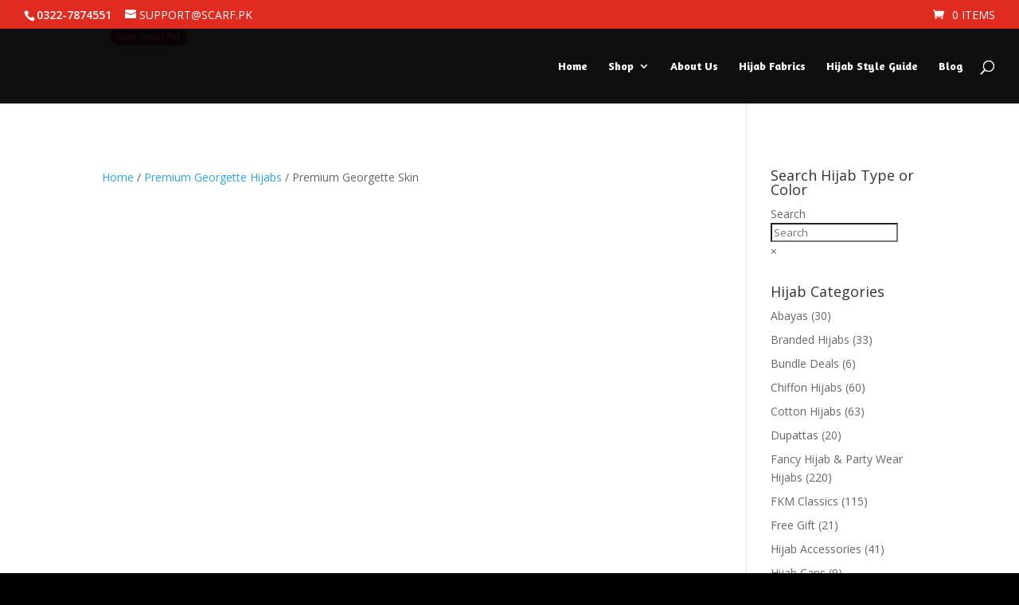

--- FILE ---
content_type: text/html; charset=UTF-8
request_url: https://scarf.pk/index.php/product/premium-georgette-skin/
body_size: 31062
content:
<!DOCTYPE html>
<html lang="en-US">
<head>
	<meta charset="UTF-8" />
<meta http-equiv="X-UA-Compatible" content="IE=edge">
	<link rel="pingback" href="https://scarf.pk/xmlrpc.php" />

	<script type="text/javascript">
		document.documentElement.className = 'js';
	</script>

	<script>var et_site_url='https://scarf.pk';var et_post_id='7677';function et_core_page_resource_fallback(a,b){"undefined"===typeof b&&(b=a.sheet.cssRules&&0===a.sheet.cssRules.length);b&&(a.onerror=null,a.onload=null,a.href?a.href=et_site_url+"/?et_core_page_resource="+a.id+et_post_id:a.src&&(a.src=et_site_url+"/?et_core_page_resource="+a.id+et_post_id))}
</script><title>Premium Georgette Skin - Buy Georgette Hijabs Online in Pakistan</title>
<meta name='robots' content='max-image-preview:large' />

<!-- This site is optimized with the Yoast SEO plugin v12.7.1 - https://yoast.com/wordpress/plugins/seo/ -->
<meta name="description" content="Premium Georgette Crepe. Buy Georgette Hijabs Online in Pakistan"/>
<meta name="robots" content="max-snippet:-1, max-image-preview:large, max-video-preview:-1"/>
<link rel="canonical" href="https://scarf.pk/index.php/product/premium-georgette-skin/" />
<meta property="og:locale" content="en_US" />
<meta property="og:type" content="article" />
<meta property="og:title" content="Premium Georgette Skin - Buy Georgette Hijabs Online in Pakistan" />
<meta property="og:description" content="Premium Georgette Crepe. Buy Georgette Hijabs Online in Pakistan" />
<meta property="og:url" content="https://scarf.pk/index.php/product/premium-georgette-skin/" />
<meta property="og:site_name" content="Buy Hijab online in Pakistan" />
<meta property="og:image" content="https://scarf.pk/wp-content/uploads/2021/04/Premium-Georgette-Hijab-Custard.jpg" />
<meta property="og:image:secure_url" content="https://scarf.pk/wp-content/uploads/2021/04/Premium-Georgette-Hijab-Custard.jpg" />
<meta property="og:image:width" content="700" />
<meta property="og:image:height" content="701" />
<meta name="twitter:card" content="summary_large_image" />
<meta name="twitter:description" content="Premium Georgette Crepe. Buy Georgette Hijabs Online in Pakistan" />
<meta name="twitter:title" content="Premium Georgette Skin - Buy Georgette Hijabs Online in Pakistan" />
<meta name="twitter:image" content="https://scarf.pk/wp-content/uploads/2021/04/Premium-Georgette-Hijab-Custard.jpg" />
<script type='application/ld+json' class='yoast-schema-graph yoast-schema-graph--main'>{"@context":"https://schema.org","@graph":[{"@type":"Organization","@id":"https://scarf.pk/#organization","name":"FKM Hijabs","url":"https://scarf.pk/","sameAs":[],"logo":{"@type":"ImageObject","@id":"https://scarf.pk/#logo","url":"https://scarf.pk/wp-content/uploads/2020/01/Logo-FKM.jpg","width":2289,"height":2290,"caption":"FKM Hijabs"},"image":{"@id":"https://scarf.pk/#logo"}},{"@type":"WebSite","@id":"https://scarf.pk/#website","url":"https://scarf.pk/","name":"Buy Hijab online in Pakistan","description":"Your Scarf and Hijab Companion","publisher":{"@id":"https://scarf.pk/#organization"},"potentialAction":{"@type":"SearchAction","target":"https://scarf.pk/?s={search_term_string}","query-input":"required name=search_term_string"}},{"@type":"ImageObject","@id":"https://scarf.pk/index.php/product/premium-georgette-skin/#primaryimage","url":"https://scarf.pk/wp-content/uploads/2021/04/Premium-Georgette-Hijab-Custard.jpg","width":700,"height":701,"caption":"Premium Georgette Hijab Custard"},{"@type":"WebPage","@id":"https://scarf.pk/index.php/product/premium-georgette-skin/#webpage","url":"https://scarf.pk/index.php/product/premium-georgette-skin/","inLanguage":"en-US","name":"Premium Georgette Skin - Buy Georgette Hijabs Online in Pakistan","isPartOf":{"@id":"https://scarf.pk/#website"},"primaryImageOfPage":{"@id":"https://scarf.pk/index.php/product/premium-georgette-skin/#primaryimage"},"datePublished":"2020-08-23T16:45:25+00:00","dateModified":"2024-06-24T19:24:49+00:00","description":"Premium Georgette Crepe. Buy Georgette Hijabs Online in Pakistan"}]}</script>
<!-- / Yoast SEO plugin. -->

<link rel='dns-prefetch' href='//fonts.googleapis.com' />
<link rel="alternate" type="application/rss+xml" title="Buy Hijab online in Pakistan &raquo; Feed" href="https://scarf.pk/index.php/feed/" />
<link rel="alternate" type="application/rss+xml" title="Buy Hijab online in Pakistan &raquo; Comments Feed" href="https://scarf.pk/index.php/comments/feed/" />
<link rel="alternate" type="application/rss+xml" title="Buy Hijab online in Pakistan &raquo; Premium Georgette Skin Comments Feed" href="https://scarf.pk/index.php/product/premium-georgette-skin/feed/" />
<script type="text/javascript">
window._wpemojiSettings = {"baseUrl":"https:\/\/s.w.org\/images\/core\/emoji\/14.0.0\/72x72\/","ext":".png","svgUrl":"https:\/\/s.w.org\/images\/core\/emoji\/14.0.0\/svg\/","svgExt":".svg","source":{"concatemoji":"https:\/\/scarf.pk\/wp-includes\/js\/wp-emoji-release.min.js?ver=6.2.8"}};
/*! This file is auto-generated */
!function(e,a,t){var n,r,o,i=a.createElement("canvas"),p=i.getContext&&i.getContext("2d");function s(e,t){p.clearRect(0,0,i.width,i.height),p.fillText(e,0,0);e=i.toDataURL();return p.clearRect(0,0,i.width,i.height),p.fillText(t,0,0),e===i.toDataURL()}function c(e){var t=a.createElement("script");t.src=e,t.defer=t.type="text/javascript",a.getElementsByTagName("head")[0].appendChild(t)}for(o=Array("flag","emoji"),t.supports={everything:!0,everythingExceptFlag:!0},r=0;r<o.length;r++)t.supports[o[r]]=function(e){if(p&&p.fillText)switch(p.textBaseline="top",p.font="600 32px Arial",e){case"flag":return s("\ud83c\udff3\ufe0f\u200d\u26a7\ufe0f","\ud83c\udff3\ufe0f\u200b\u26a7\ufe0f")?!1:!s("\ud83c\uddfa\ud83c\uddf3","\ud83c\uddfa\u200b\ud83c\uddf3")&&!s("\ud83c\udff4\udb40\udc67\udb40\udc62\udb40\udc65\udb40\udc6e\udb40\udc67\udb40\udc7f","\ud83c\udff4\u200b\udb40\udc67\u200b\udb40\udc62\u200b\udb40\udc65\u200b\udb40\udc6e\u200b\udb40\udc67\u200b\udb40\udc7f");case"emoji":return!s("\ud83e\udef1\ud83c\udffb\u200d\ud83e\udef2\ud83c\udfff","\ud83e\udef1\ud83c\udffb\u200b\ud83e\udef2\ud83c\udfff")}return!1}(o[r]),t.supports.everything=t.supports.everything&&t.supports[o[r]],"flag"!==o[r]&&(t.supports.everythingExceptFlag=t.supports.everythingExceptFlag&&t.supports[o[r]]);t.supports.everythingExceptFlag=t.supports.everythingExceptFlag&&!t.supports.flag,t.DOMReady=!1,t.readyCallback=function(){t.DOMReady=!0},t.supports.everything||(n=function(){t.readyCallback()},a.addEventListener?(a.addEventListener("DOMContentLoaded",n,!1),e.addEventListener("load",n,!1)):(e.attachEvent("onload",n),a.attachEvent("onreadystatechange",function(){"complete"===a.readyState&&t.readyCallback()})),(e=t.source||{}).concatemoji?c(e.concatemoji):e.wpemoji&&e.twemoji&&(c(e.twemoji),c(e.wpemoji)))}(window,document,window._wpemojiSettings);
</script>
<meta content="Divichild v.1.0" name="generator"/><style type="text/css">
img.wp-smiley,
img.emoji {
	display: inline !important;
	border: none !important;
	box-shadow: none !important;
	height: 1em !important;
	width: 1em !important;
	margin: 0 0.07em !important;
	vertical-align: -0.1em !important;
	background: none !important;
	padding: 0 !important;
}
</style>
	
<link rel='stylesheet' id='aws-divi-css' href='https://scarf.pk/wp-content/plugins/advanced-woo-search/includes/modules/divi/divi.css?ver=2.47' type='text/css' media='all' />
<link rel='stylesheet' id='wp-block-library-css' href='https://scarf.pk/wp-includes/css/dist/block-library/style.min.css?ver=6.2.8' type='text/css' media='all' />
<link rel='stylesheet' id='wc-blocks-vendors-style-css' href='https://scarf.pk/wp-content/plugins/woocommerce/packages/woocommerce-blocks/build/wc-blocks-vendors-style.css?ver=6.7.3' type='text/css' media='all' />
<link rel='stylesheet' id='wc-blocks-style-css' href='https://scarf.pk/wp-content/plugins/woocommerce/packages/woocommerce-blocks/build/wc-blocks-style.css?ver=6.7.3' type='text/css' media='all' />
<link rel='stylesheet' id='classic-theme-styles-css' href='https://scarf.pk/wp-includes/css/classic-themes.min.css?ver=6.2.8' type='text/css' media='all' />
<style id='global-styles-inline-css' type='text/css'>
body{--wp--preset--color--black: #000000;--wp--preset--color--cyan-bluish-gray: #abb8c3;--wp--preset--color--white: #ffffff;--wp--preset--color--pale-pink: #f78da7;--wp--preset--color--vivid-red: #cf2e2e;--wp--preset--color--luminous-vivid-orange: #ff6900;--wp--preset--color--luminous-vivid-amber: #fcb900;--wp--preset--color--light-green-cyan: #7bdcb5;--wp--preset--color--vivid-green-cyan: #00d084;--wp--preset--color--pale-cyan-blue: #8ed1fc;--wp--preset--color--vivid-cyan-blue: #0693e3;--wp--preset--color--vivid-purple: #9b51e0;--wp--preset--gradient--vivid-cyan-blue-to-vivid-purple: linear-gradient(135deg,rgba(6,147,227,1) 0%,rgb(155,81,224) 100%);--wp--preset--gradient--light-green-cyan-to-vivid-green-cyan: linear-gradient(135deg,rgb(122,220,180) 0%,rgb(0,208,130) 100%);--wp--preset--gradient--luminous-vivid-amber-to-luminous-vivid-orange: linear-gradient(135deg,rgba(252,185,0,1) 0%,rgba(255,105,0,1) 100%);--wp--preset--gradient--luminous-vivid-orange-to-vivid-red: linear-gradient(135deg,rgba(255,105,0,1) 0%,rgb(207,46,46) 100%);--wp--preset--gradient--very-light-gray-to-cyan-bluish-gray: linear-gradient(135deg,rgb(238,238,238) 0%,rgb(169,184,195) 100%);--wp--preset--gradient--cool-to-warm-spectrum: linear-gradient(135deg,rgb(74,234,220) 0%,rgb(151,120,209) 20%,rgb(207,42,186) 40%,rgb(238,44,130) 60%,rgb(251,105,98) 80%,rgb(254,248,76) 100%);--wp--preset--gradient--blush-light-purple: linear-gradient(135deg,rgb(255,206,236) 0%,rgb(152,150,240) 100%);--wp--preset--gradient--blush-bordeaux: linear-gradient(135deg,rgb(254,205,165) 0%,rgb(254,45,45) 50%,rgb(107,0,62) 100%);--wp--preset--gradient--luminous-dusk: linear-gradient(135deg,rgb(255,203,112) 0%,rgb(199,81,192) 50%,rgb(65,88,208) 100%);--wp--preset--gradient--pale-ocean: linear-gradient(135deg,rgb(255,245,203) 0%,rgb(182,227,212) 50%,rgb(51,167,181) 100%);--wp--preset--gradient--electric-grass: linear-gradient(135deg,rgb(202,248,128) 0%,rgb(113,206,126) 100%);--wp--preset--gradient--midnight: linear-gradient(135deg,rgb(2,3,129) 0%,rgb(40,116,252) 100%);--wp--preset--duotone--dark-grayscale: url('#wp-duotone-dark-grayscale');--wp--preset--duotone--grayscale: url('#wp-duotone-grayscale');--wp--preset--duotone--purple-yellow: url('#wp-duotone-purple-yellow');--wp--preset--duotone--blue-red: url('#wp-duotone-blue-red');--wp--preset--duotone--midnight: url('#wp-duotone-midnight');--wp--preset--duotone--magenta-yellow: url('#wp-duotone-magenta-yellow');--wp--preset--duotone--purple-green: url('#wp-duotone-purple-green');--wp--preset--duotone--blue-orange: url('#wp-duotone-blue-orange');--wp--preset--font-size--small: 13px;--wp--preset--font-size--medium: 20px;--wp--preset--font-size--large: 36px;--wp--preset--font-size--x-large: 42px;--wp--preset--spacing--20: 0.44rem;--wp--preset--spacing--30: 0.67rem;--wp--preset--spacing--40: 1rem;--wp--preset--spacing--50: 1.5rem;--wp--preset--spacing--60: 2.25rem;--wp--preset--spacing--70: 3.38rem;--wp--preset--spacing--80: 5.06rem;--wp--preset--shadow--natural: 6px 6px 9px rgba(0, 0, 0, 0.2);--wp--preset--shadow--deep: 12px 12px 50px rgba(0, 0, 0, 0.4);--wp--preset--shadow--sharp: 6px 6px 0px rgba(0, 0, 0, 0.2);--wp--preset--shadow--outlined: 6px 6px 0px -3px rgba(255, 255, 255, 1), 6px 6px rgba(0, 0, 0, 1);--wp--preset--shadow--crisp: 6px 6px 0px rgba(0, 0, 0, 1);}:where(.is-layout-flex){gap: 0.5em;}body .is-layout-flow > .alignleft{float: left;margin-inline-start: 0;margin-inline-end: 2em;}body .is-layout-flow > .alignright{float: right;margin-inline-start: 2em;margin-inline-end: 0;}body .is-layout-flow > .aligncenter{margin-left: auto !important;margin-right: auto !important;}body .is-layout-constrained > .alignleft{float: left;margin-inline-start: 0;margin-inline-end: 2em;}body .is-layout-constrained > .alignright{float: right;margin-inline-start: 2em;margin-inline-end: 0;}body .is-layout-constrained > .aligncenter{margin-left: auto !important;margin-right: auto !important;}body .is-layout-constrained > :where(:not(.alignleft):not(.alignright):not(.alignfull)){max-width: var(--wp--style--global--content-size);margin-left: auto !important;margin-right: auto !important;}body .is-layout-constrained > .alignwide{max-width: var(--wp--style--global--wide-size);}body .is-layout-flex{display: flex;}body .is-layout-flex{flex-wrap: wrap;align-items: center;}body .is-layout-flex > *{margin: 0;}:where(.wp-block-columns.is-layout-flex){gap: 2em;}.has-black-color{color: var(--wp--preset--color--black) !important;}.has-cyan-bluish-gray-color{color: var(--wp--preset--color--cyan-bluish-gray) !important;}.has-white-color{color: var(--wp--preset--color--white) !important;}.has-pale-pink-color{color: var(--wp--preset--color--pale-pink) !important;}.has-vivid-red-color{color: var(--wp--preset--color--vivid-red) !important;}.has-luminous-vivid-orange-color{color: var(--wp--preset--color--luminous-vivid-orange) !important;}.has-luminous-vivid-amber-color{color: var(--wp--preset--color--luminous-vivid-amber) !important;}.has-light-green-cyan-color{color: var(--wp--preset--color--light-green-cyan) !important;}.has-vivid-green-cyan-color{color: var(--wp--preset--color--vivid-green-cyan) !important;}.has-pale-cyan-blue-color{color: var(--wp--preset--color--pale-cyan-blue) !important;}.has-vivid-cyan-blue-color{color: var(--wp--preset--color--vivid-cyan-blue) !important;}.has-vivid-purple-color{color: var(--wp--preset--color--vivid-purple) !important;}.has-black-background-color{background-color: var(--wp--preset--color--black) !important;}.has-cyan-bluish-gray-background-color{background-color: var(--wp--preset--color--cyan-bluish-gray) !important;}.has-white-background-color{background-color: var(--wp--preset--color--white) !important;}.has-pale-pink-background-color{background-color: var(--wp--preset--color--pale-pink) !important;}.has-vivid-red-background-color{background-color: var(--wp--preset--color--vivid-red) !important;}.has-luminous-vivid-orange-background-color{background-color: var(--wp--preset--color--luminous-vivid-orange) !important;}.has-luminous-vivid-amber-background-color{background-color: var(--wp--preset--color--luminous-vivid-amber) !important;}.has-light-green-cyan-background-color{background-color: var(--wp--preset--color--light-green-cyan) !important;}.has-vivid-green-cyan-background-color{background-color: var(--wp--preset--color--vivid-green-cyan) !important;}.has-pale-cyan-blue-background-color{background-color: var(--wp--preset--color--pale-cyan-blue) !important;}.has-vivid-cyan-blue-background-color{background-color: var(--wp--preset--color--vivid-cyan-blue) !important;}.has-vivid-purple-background-color{background-color: var(--wp--preset--color--vivid-purple) !important;}.has-black-border-color{border-color: var(--wp--preset--color--black) !important;}.has-cyan-bluish-gray-border-color{border-color: var(--wp--preset--color--cyan-bluish-gray) !important;}.has-white-border-color{border-color: var(--wp--preset--color--white) !important;}.has-pale-pink-border-color{border-color: var(--wp--preset--color--pale-pink) !important;}.has-vivid-red-border-color{border-color: var(--wp--preset--color--vivid-red) !important;}.has-luminous-vivid-orange-border-color{border-color: var(--wp--preset--color--luminous-vivid-orange) !important;}.has-luminous-vivid-amber-border-color{border-color: var(--wp--preset--color--luminous-vivid-amber) !important;}.has-light-green-cyan-border-color{border-color: var(--wp--preset--color--light-green-cyan) !important;}.has-vivid-green-cyan-border-color{border-color: var(--wp--preset--color--vivid-green-cyan) !important;}.has-pale-cyan-blue-border-color{border-color: var(--wp--preset--color--pale-cyan-blue) !important;}.has-vivid-cyan-blue-border-color{border-color: var(--wp--preset--color--vivid-cyan-blue) !important;}.has-vivid-purple-border-color{border-color: var(--wp--preset--color--vivid-purple) !important;}.has-vivid-cyan-blue-to-vivid-purple-gradient-background{background: var(--wp--preset--gradient--vivid-cyan-blue-to-vivid-purple) !important;}.has-light-green-cyan-to-vivid-green-cyan-gradient-background{background: var(--wp--preset--gradient--light-green-cyan-to-vivid-green-cyan) !important;}.has-luminous-vivid-amber-to-luminous-vivid-orange-gradient-background{background: var(--wp--preset--gradient--luminous-vivid-amber-to-luminous-vivid-orange) !important;}.has-luminous-vivid-orange-to-vivid-red-gradient-background{background: var(--wp--preset--gradient--luminous-vivid-orange-to-vivid-red) !important;}.has-very-light-gray-to-cyan-bluish-gray-gradient-background{background: var(--wp--preset--gradient--very-light-gray-to-cyan-bluish-gray) !important;}.has-cool-to-warm-spectrum-gradient-background{background: var(--wp--preset--gradient--cool-to-warm-spectrum) !important;}.has-blush-light-purple-gradient-background{background: var(--wp--preset--gradient--blush-light-purple) !important;}.has-blush-bordeaux-gradient-background{background: var(--wp--preset--gradient--blush-bordeaux) !important;}.has-luminous-dusk-gradient-background{background: var(--wp--preset--gradient--luminous-dusk) !important;}.has-pale-ocean-gradient-background{background: var(--wp--preset--gradient--pale-ocean) !important;}.has-electric-grass-gradient-background{background: var(--wp--preset--gradient--electric-grass) !important;}.has-midnight-gradient-background{background: var(--wp--preset--gradient--midnight) !important;}.has-small-font-size{font-size: var(--wp--preset--font-size--small) !important;}.has-medium-font-size{font-size: var(--wp--preset--font-size--medium) !important;}.has-large-font-size{font-size: var(--wp--preset--font-size--large) !important;}.has-x-large-font-size{font-size: var(--wp--preset--font-size--x-large) !important;}
.wp-block-navigation a:where(:not(.wp-element-button)){color: inherit;}
:where(.wp-block-columns.is-layout-flex){gap: 2em;}
.wp-block-pullquote{font-size: 1.5em;line-height: 1.6;}
</style>
<link rel='stylesheet' id='product-code-frontend-css' href='https://scarf.pk/wp-content/plugins/product-code-for-woocommerce/assets/css/single-product.css?ver=6.2.8' type='text/css' media='all' />
<link rel='stylesheet' id='photoswipe-css' href='https://scarf.pk/wp-content/plugins/woocommerce/assets/css/photoswipe/photoswipe.min.css?ver=6.2.2' type='text/css' media='all' />
<link rel='stylesheet' id='photoswipe-default-skin-css' href='https://scarf.pk/wp-content/plugins/woocommerce/assets/css/photoswipe/default-skin/default-skin.min.css?ver=6.2.2' type='text/css' media='all' />
<link rel='stylesheet' id='woocommerce-layout-css' href='https://scarf.pk/wp-content/plugins/woocommerce/assets/css/woocommerce-layout.css?ver=6.2.2' type='text/css' media='all' />
<link rel='stylesheet' id='woocommerce-smallscreen-css' href='https://scarf.pk/wp-content/plugins/woocommerce/assets/css/woocommerce-smallscreen.css?ver=6.2.2' type='text/css' media='only screen and (max-width: 768px)' />
<link rel='stylesheet' id='woocommerce-general-css' href='https://scarf.pk/wp-content/plugins/woocommerce/assets/css/woocommerce.css?ver=6.2.2' type='text/css' media='all' />
<style id='woocommerce-inline-inline-css' type='text/css'>
.woocommerce form .form-row .required { visibility: visible; }
</style>
<link rel='stylesheet' id='wcz-frontend-css' href='https://scarf.pk/wp-content/plugins/woocustomizer/assets/css/frontend.css?ver=2.3.7' type='text/css' media='all' />
<link rel='stylesheet' id='aws-style-css' href='https://scarf.pk/wp-content/plugins/advanced-woo-search/assets/css/common.css?ver=2.47' type='text/css' media='all' />
<link rel='stylesheet' id='woo-variation-swatches-css' href='https://scarf.pk/wp-content/plugins/woo-variation-swatches/assets/css/frontend.min.css?ver=1735626767' type='text/css' media='all' />
<style id='woo-variation-swatches-inline-css' type='text/css'>
:root {
--wvs-tick:url("data:image/svg+xml;utf8,%3Csvg filter='drop-shadow(0px 0px 2px rgb(0 0 0 / .8))' xmlns='http://www.w3.org/2000/svg'  viewBox='0 0 30 30'%3E%3Cpath fill='none' stroke='%23ffffff' stroke-linecap='round' stroke-linejoin='round' stroke-width='4' d='M4 16L11 23 27 7'/%3E%3C/svg%3E");

--wvs-cross:url("data:image/svg+xml;utf8,%3Csvg filter='drop-shadow(0px 0px 5px rgb(255 255 255 / .6))' xmlns='http://www.w3.org/2000/svg' width='72px' height='72px' viewBox='0 0 24 24'%3E%3Cpath fill='none' stroke='%23ff0000' stroke-linecap='round' stroke-width='0.6' d='M5 5L19 19M19 5L5 19'/%3E%3C/svg%3E");
--wvs-single-product-item-width:30px;
--wvs-single-product-item-height:30px;
--wvs-single-product-item-font-size:16px}
</style>
<link rel='stylesheet' id='xoo-wsc-fonts-css' href='https://scarf.pk/wp-content/plugins/side-cart-woocommerce/assets/css/xoo-wsc-fonts.css?ver=2.1' type='text/css' media='all' />
<link rel='stylesheet' id='xoo-wsc-style-css' href='https://scarf.pk/wp-content/plugins/side-cart-woocommerce/assets/css/xoo-wsc-style.css?ver=2.1' type='text/css' media='all' />
<style id='xoo-wsc-style-inline-css' type='text/css'>

.xoo-wsc-sp-left-col img{
	max-width: 80px;
}

.xoo-wsc-sp-right-col{
	font-size: 14px;
}

.xoo-wsc-sp-container{
	background-color: #eee;
}


 

.xoo-wsc-footer{
	background-color: #ffffff;
	color: #000000;
	padding: 10px 20px;
}

.xoo-wsc-footer, .xoo-wsc-footer a, .xoo-wsc-footer .amount{
	font-size: 18px;
}

.xoo-wsc-ft-buttons-cont{
	grid-template-columns: auto;
}

.xoo-wsc-basket{
	bottom: 12px;
	left: 0px;
	background-color: #ffffff;
	color: #dd9933;
	box-shadow: 0 1px 4px 0;
	border-radius: 50%}

.xoo-wsc-bki{
	font-size: 30px}

.xoo-wsc-items-count{
	top: -12px;
	left: -12px;
}

.xoo-wsc-items-count, .xoo-wsc-sc-count{
	background-color: #000000;
	color: #ffffff;
}

.xoo-wsc-container, .xoo-wsc-slider{
	max-width: 320px;
	left: -320px;
	top: 0;bottom: 0;
	bottom: 0;
	font-family: }


.xoo-wsc-cart-active .xoo-wsc-container, .xoo-wsc-slider-active .xoo-wsc-slider{
	left: 0;
}


.xoo-wsc-cart-active .xoo-wsc-basket{
	left: 320px;
}

.xoo-wsc-slider{
	right: -320px;
}

span.xoo-wsch-close {
    font-size: 16px;
    right: 10px;
}

.xoo-wsch-top{
	justify-content: center;
}

.xoo-wsch-text{
	font-size: 20px;
}

.xoo-wsc-header{
	color: #ffffff;
	background-color: #dd9933;
}

.xoo-wsc-sb-bar > span{
	background-color: #1e73be;
}

.xoo-wsc-body{
	background-color: #ffffff;
}

.xoo-wsc-body, .xoo-wsc-body span.amount, .xoo-wsc-body a{
	font-size: 16px;
	color: #000000;
}

.xoo-wsc-product{
	padding: 20px 15px;
}

.xoo-wsc-img-col{
	width: 30%;
}
.xoo-wsc-sum-col{
	width: 70%;
}

.xoo-wsc-sum-col{
	justify-content: center;
}

/***** Quantity *****/

.xoo-wsc-qty-box{
	max-width: 75px;
}

.xoo-wsc-qty-box.xoo-wsc-qtb-square{
	border-color: #000000;
}

input[type="number"].xoo-wsc-qty{
	border-color: #000000;
	background-color: #ffffff;
	color: #000000;
	height: 28px;
	line-height: 28px;
}

input[type="number"].xoo-wsc-qty, .xoo-wsc-qtb-square{
	border-width: 1px;
	border-style: solid;
}
.xoo-wsc-chng{
	background-color: #ffffff;
	color: #000000;
}
</style>
<link rel='stylesheet' id='divi-fonts-css' href='https://fonts.googleapis.com/css?family=Open+Sans:300italic,400italic,600italic,700italic,800italic,400,300,600,700,800&#038;subset=latin,latin-ext' type='text/css' media='all' />
<link rel='stylesheet' id='divi-style-css' href='https://scarf.pk/wp-content/themes/divichild/style.css?ver=3.26.7' type='text/css' media='all' />
<link rel='stylesheet' id='et-builder-googlefonts-cached-css' href='https://fonts.googleapis.com/css?family=Amaranth%3Aregular%2Citalic%2C700%2C700italic&#038;ver=6.2.8#038;subset=latin' type='text/css' media='all' />
<link rel='stylesheet' id='joinchat-css' href='https://scarf.pk/wp-content/plugins/creame-whatsapp-me/public/css/joinchat.min.css?ver=4.0.5' type='text/css' media='all' />
<style id='joinchat-inline-css' type='text/css'>
.joinchat{ --red:37; --green:211; --blue:102; }
</style>
<style id='wcz-customizer-custom-css-inline-css' type='text/css'>
body.wcz-btns.wcz-woocommerce ul.products li.product a.button,
					body.wcz-btns.wcz-woocommerce .related.products ul.products li.product a.button,
                    body.wcz-btns.wcz-woocommerce.single-product div.product form.cart .button,
                    body.wcz-btns.wcz-woocommerce.wcz-wooblocks ul.wc-block-grid__products li.wc-block-grid__product .add_to_cart_button{font-size:11px;font-weight:700;padding:5px 10px 6px !important;}body.wcz-btns.wcz-woocommerce ul.products li.product a.button,
					body.wcz-btns.wcz-woocommerce .related.products ul.products li.product a.button,
					body.wcz-btns.wcz-woocommerce.single-product div.product form.cart .button,
					body.wcz-btns.wcz-woocommerce.single-product .woocommerce-Reviews form.comment-form input.submit,
                    body.wcz-btns.wcz-woocommerce.wcz-wooblocks ul.wc-block-grid__products li.wc-block-grid__product .add_to_cart_button{background-color:#dd3333 !important;color:#FFFFFF !important;text-shadow:none;}body.single.single-product.wcz-woocommerce .summary form.cart button.single_add_to_cart_button,
					body.single-product .wcz-sticky-addtocart a.wcz-sticky-addtocart-button{background-color:#dd3333 !important;color:#ffffff !important;text-shadow:none;}body.single-product .product_meta .sku_wrapper{display:none !important;}body.single-product .product_meta .posted_in{display:none !important;}body.single-product a.wcz-continue{margin-bottom:20px;}body.single-product.wcz-woocommerce div.product .product_title{font-size:25px !important;color:#001bd1 !important;}body.single-product.wcz-woocommerce div.product p.price{font-size:22px !important;}body.single-product.wcz-woocommerce div.product p.price,
					body.single-product.wcz-woocommerce div.product .woocommerce-variation-price span.price{color:#027a36 !important;}a.button.wcz-continue{background-color:#ddcba8;color:#000000;font-size:15px;}
</style>
<link rel='stylesheet' id='dashicons-css' href='https://scarf.pk/wp-includes/css/dashicons.min.css?ver=6.2.8' type='text/css' media='all' />
<script type='text/javascript' id='jquery-core-js-extra'>
/* <![CDATA[ */
var xlwcty = {"ajax_url":"https:\/\/scarf.pk\/wp-admin\/admin-ajax.php","version":"2.20.0","wc_version":"6.2.2"};
/* ]]> */
</script>
<script type='text/javascript' src='https://scarf.pk/wp-includes/js/jquery/jquery.min.js?ver=3.6.4' id='jquery-core-js'></script>
<script type='text/javascript' src='https://scarf.pk/wp-includes/js/jquery/jquery-migrate.min.js?ver=3.4.0' id='jquery-migrate-js'></script>
<script type='text/javascript' id='product-code-for-woocommerce-js-extra'>
/* <![CDATA[ */
var PRODUCT_CODE = {"ajax":"https:\/\/scarf.pk\/wp-admin\/admin-ajax.php","HIDE_EMPTY":"no"};
/* ]]> */
</script>
<script type='text/javascript' src='https://scarf.pk/wp-content/plugins/product-code-for-woocommerce/assets/js/editor.js?ver=1.4.6' id='product-code-for-woocommerce-js'></script>
<link rel="https://api.w.org/" href="https://scarf.pk/index.php/wp-json/" /><link rel="alternate" type="application/json" href="https://scarf.pk/index.php/wp-json/wp/v2/product/7677" /><link rel="EditURI" type="application/rsd+xml" title="RSD" href="https://scarf.pk/xmlrpc.php?rsd" />
<link rel="wlwmanifest" type="application/wlwmanifest+xml" href="https://scarf.pk/wp-includes/wlwmanifest.xml" />
<meta name="generator" content="WordPress 6.2.8" />
<meta name="generator" content="WooCommerce 6.2.2" />
<link rel='shortlink' href='https://scarf.pk/?p=7677' />
<link rel="alternate" type="application/json+oembed" href="https://scarf.pk/index.php/wp-json/oembed/1.0/embed?url=https%3A%2F%2Fscarf.pk%2Findex.php%2Fproduct%2Fpremium-georgette-skin%2F" />
<link rel="alternate" type="text/xml+oembed" href="https://scarf.pk/index.php/wp-json/oembed/1.0/embed?url=https%3A%2F%2Fscarf.pk%2Findex.php%2Fproduct%2Fpremium-georgette-skin%2F&#038;format=xml" />

		<script async src="https://www.googletagmanager.com/gtag/js?id=UA-132039984-3"></script>
		<script>
			window.dataLayer = window.dataLayer || [];
			function gtag(){dataLayer.push(arguments);}
			gtag('js', new Date());
			gtag('config', 'UA-132039984-3');
		</script>

	Welcome to Your Own Hijab Shop
<!-- Facebook Pixel Code -->
<script>
  !function(f,b,e,v,n,t,s)
  {if(f.fbq)return;n=f.fbq=function(){n.callMethod?
  n.callMethod.apply(n,arguments):n.queue.push(arguments)};
  if(!f._fbq)f._fbq=n;n.push=n;n.loaded=!0;n.version='2.0';
  n.queue=[];t=b.createElement(e);t.async=!0;
  t.src=v;s=b.getElementsByTagName(e)[0];
  s.parentNode.insertBefore(t,s)}(window, document,'script',
  'https://connect.facebook.net/en_US/fbevents.js');
  fbq('init', '1192545817774685');
  fbq('track', 'PageView');
</script>
<noscript><img height="1" width="1" style="display:none"
  src="https://www.facebook.com/tr?id=1192545817774685&ev=PageView&noscript=1"
/></noscript>
<!-- End Facebook Pixel Code --><meta name="viewport" content="width=device-width, initial-scale=1.0, maximum-scale=1.0, user-scalable=0" />	<noscript><style>.woocommerce-product-gallery{ opacity: 1 !important; }</style></noscript>
	<meta name="redi-version" content="1.2.7" /><link rel="icon" href="https://scarf.pk/wp-content/uploads/2019/12/cropped-SCARF.PK_-100x100.png" sizes="32x32" />
<link rel="icon" href="https://scarf.pk/wp-content/uploads/2019/12/cropped-SCARF.PK_-300x300.png" sizes="192x192" />
<link rel="apple-touch-icon" href="https://scarf.pk/wp-content/uploads/2019/12/cropped-SCARF.PK_-300x300.png" />
<meta name="msapplication-TileImage" content="https://scarf.pk/wp-content/uploads/2019/12/cropped-SCARF.PK_-300x300.png" />
<link rel="stylesheet" id="et-divi-customizer-global-cached-inline-styles" href="https://scarf.pk/wp-content/cache/et/global/et-divi-customizer-global-17683235533751.min.css" onerror="et_core_page_resource_fallback(this, true)" onload="et_core_page_resource_fallback(this)" /><style id="wpforms-css-vars-root">
				:root {
					--wpforms-field-border-radius: 3px;
--wpforms-field-background-color: #ffffff;
--wpforms-field-border-color: rgba( 0, 0, 0, 0.25 );
--wpforms-field-text-color: rgba( 0, 0, 0, 0.7 );
--wpforms-label-color: rgba( 0, 0, 0, 0.85 );
--wpforms-label-sublabel-color: rgba( 0, 0, 0, 0.55 );
--wpforms-label-error-color: #d63637;
--wpforms-button-border-radius: 3px;
--wpforms-button-background-color: #066aab;
--wpforms-button-text-color: #ffffff;
--wpforms-field-size-input-height: 43px;
--wpforms-field-size-input-spacing: 15px;
--wpforms-field-size-font-size: 16px;
--wpforms-field-size-line-height: 19px;
--wpforms-field-size-padding-h: 14px;
--wpforms-field-size-checkbox-size: 16px;
--wpforms-field-size-sublabel-spacing: 5px;
--wpforms-field-size-icon-size: 1;
--wpforms-label-size-font-size: 16px;
--wpforms-label-size-line-height: 19px;
--wpforms-label-size-sublabel-font-size: 14px;
--wpforms-label-size-sublabel-line-height: 17px;
--wpforms-button-size-font-size: 17px;
--wpforms-button-size-height: 41px;
--wpforms-button-size-padding-h: 15px;
--wpforms-button-size-margin-top: 10px;

				}
			</style></head>
<body data-rsssl=1 class="product-template-default single single-product postid-7677 theme-Divi woocommerce woocommerce-page woocommerce-no-js wcz-woocommerce wcz-btns wcz-btn-style-plain woo-variation-swatches wvs-behavior-blur-no-cross wvs-theme-divichild wvs-show-label wvs-tooltip et_pb_button_helper_class et_transparent_nav et_fullwidth_nav et_fullwidth_secondary_nav et_non_fixed_nav et_show_nav et_hide_primary_logo et_cover_background et_secondary_nav_enabled et_pb_gutter osx et_pb_gutters3 et_primary_nav_dropdown_animation_fade et_secondary_nav_dropdown_animation_fade et_pb_footer_columns4 et_header_style_left et_smooth_scroll et_right_sidebar et_divi_theme et-db et_minified_js et_minified_css">
	<div id="page-container">

					<div id="top-header">
			<div class="container clearfix">

			
				<div id="et-info">
									<span id="et-info-phone">0322-7874551</span>
				
									<a href="mailto:support@scarf.pk"><span id="et-info-email">support@scarf.pk</span></a>
				
								</div> <!-- #et-info -->

			
				<div id="et-secondary-menu">
				<a href="https://scarf.pk/index.php/cart/" class="et-cart-info">
				<span>0 Items</span>
			</a>				</div> <!-- #et-secondary-menu -->

			</div> <!-- .container -->
		</div> <!-- #top-header -->
		
	
			<header id="main-header" data-height-onload="80">
			<div class="container clearfix et_menu_container">
							<div class="logo_container">
					<span class="logo_helper"></span>
					<a href="https://scarf.pk/">
						<img src="https://scarf.pk/wp-content/uploads/2021/04/FKM-HIJABS-LOGO.jpg" alt="Buy Hijab online in Pakistan" id="logo" data-height-percentage="54" />
					</a>
				</div>
							<div id="et-top-navigation" data-height="80" data-fixed-height="40">
											<nav id="top-menu-nav">
						<ul id="top-menu" class="nav"><li id="menu-item-3181" class="menu-item menu-item-type-post_type menu-item-object-page menu-item-home menu-item-3181"><a href="https://scarf.pk/">Home</a></li>
<li id="menu-item-3289" class="menu-item menu-item-type-post_type menu-item-object-page menu-item-has-children current_page_parent menu-item-3289"><a href="https://scarf.pk/index.php/shop-page-hijab-online-pakistan/">Shop</a>
<ul class="sub-menu">
	<li id="menu-item-8709" class="menu-item menu-item-type-post_type menu-item-object-page menu-item-has-children current_page_parent menu-item-8709"><a href="https://scarf.pk/index.php/shop-page-hijab-online-pakistan/">Hijab Shop</a>
	<ul class="sub-menu">
		<li id="menu-item-12673" class="menu-item menu-item-type-post_type menu-item-object-page menu-item-12673"><a href="https://scarf.pk/index.php/cotton-hijabs-online/">Cotton Hijabs</a></li>
		<li id="menu-item-12746" class="menu-item menu-item-type-post_type menu-item-object-page menu-item-12746"><a href="https://scarf.pk/index.php/silk-hijab/">Silk Hijabs</a></li>
		<li id="menu-item-12670" class="menu-item menu-item-type-post_type menu-item-object-page menu-item-12670"><a href="https://scarf.pk/index.php/jersey-hijab/">Jersey Hijabs</a></li>
		<li id="menu-item-12668" class="menu-item menu-item-type-post_type menu-item-object-page menu-item-12668"><a href="https://scarf.pk/index.php/georgette-stoles/">Georgette Stoles</a></li>
		<li id="menu-item-27945" class="menu-item menu-item-type-post_type menu-item-object-page menu-item-27945"><a href="https://scarf.pk/index.php/chiffon-stoles/">Chiffon Stoles</a></li>
		<li id="menu-item-12667" class="menu-item menu-item-type-post_type menu-item-object-page menu-item-12667"><a href="https://scarf.pk/index.php/lawn-hijabs-online/">Lawn Hijabs</a></li>
		<li id="menu-item-12693" class="menu-item menu-item-type-post_type menu-item-object-page menu-item-12693"><a href="https://scarf.pk/index.php/square-hijabs/">Square Hijabs</a></li>
		<li id="menu-item-12671" class="menu-item menu-item-type-post_type menu-item-object-page menu-item-12671"><a href="https://scarf.pk/index.php/party-wears/">Party Wears</a></li>
		<li id="menu-item-12675" class="menu-item menu-item-type-post_type menu-item-object-page menu-item-12675"><a href="https://scarf.pk/index.php/new-collection/">New Collection</a></li>
	</ul>
</li>
	<li id="menu-item-8708" class="menu-item menu-item-type-post_type menu-item-object-page menu-item-8708"><a href="https://scarf.pk/index.php/abaya-shop/">Abaya Shop</a></li>
	<li id="menu-item-15918" class="menu-item menu-item-type-post_type menu-item-object-page menu-item-15918"><a href="https://scarf.pk/index.php/niqab-online/">Niqabs</a></li>
</ul>
</li>
<li id="menu-item-15612" class="menu-item menu-item-type-post_type menu-item-object-page menu-item-15612"><a href="https://scarf.pk/index.php/about-us-hijab-shop/">About Us</a></li>
<li id="menu-item-3217" class="menu-item menu-item-type-post_type menu-item-object-page menu-item-3217"><a href="https://scarf.pk/index.php/hijabs-scarf-stoler-online-in-pakistan/">Hijab Fabrics</a></li>
<li id="menu-item-3610" class="menu-item menu-item-type-post_type menu-item-object-page menu-item-3610"><a href="https://scarf.pk/index.php/hijab-style-guide-scarf-online-shopping-in-pakistan/">Hijab Style Guide</a></li>
<li id="menu-item-3198" class="menu-item menu-item-type-post_type menu-item-object-page menu-item-3198"><a href="https://scarf.pk/index.php/blog/">Blog</a></li>
</ul>						</nav>
					
					
					
										<div id="et_top_search">
						<span id="et_search_icon"></span>
					</div>
					
					<div id="et_mobile_nav_menu">
				<div class="mobile_nav closed">
					<span class="select_page">Select Page</span>
					<span class="mobile_menu_bar mobile_menu_bar_toggle"></span>
				</div>
			</div>				</div> <!-- #et-top-navigation -->
			</div> <!-- .container -->
			<div class="et_search_outer">
				<div class="container et_search_form_container">
					<form role="search" method="get" class="et-search-form" action="https://scarf.pk/">
					<input type="search" class="et-search-field" placeholder="Search &hellip;" value="" name="s" title="Search for:" />					</form>
					<span class="et_close_search_field"></span>
				</div>
			</div>
		</header> <!-- #main-header -->
			<div id="et-main-area">
	
	
		<div id="main-content">
			<div class="container">
				<div id="content-area" class="clearfix">
					<div id="left-area"><nav class="woocommerce-breadcrumb"><a href="https://scarf.pk">Home</a>&nbsp;&#47;&nbsp;<a href="https://scarf.pk/index.php/product-category/georgette-hijabs-pakistan/">Premium Georgette Hijabs</a>&nbsp;&#47;&nbsp;Premium Georgette Skin</nav>
					
			<div class="woocommerce-notices-wrapper"></div><div id="product-7677" class="product type-product post-7677 status-publish first outofstock product_cat-new-hijabs-collection product_cat-georgette-hijabs-pakistan product_cat-hijabs-on-sale has-post-thumbnail sale shipping-taxable purchasable product-type-simple">

	<div class="clearfix"><span class="scarfpk-save-badge">
                    <span class="desktop-badge">Save <span class="woocommerce-Price-amount amount"><bdi><span class="woocommerce-Price-currencySymbol">&#8360;</span>50</bdi></span> (7%)</span>
                    <span class="mobile-badge">-7%</span>
                  </span>
	<span class="onsale">Sale!</span>
	<div class="woocommerce-product-gallery woocommerce-product-gallery--with-images woocommerce-product-gallery--columns-2 images" data-columns="2" style="opacity: 0; transition: opacity .25s ease-in-out;">
	<figure class="woocommerce-product-gallery__wrapper">
		<div data-thumb="https://scarf.pk/wp-content/uploads/2021/04/Premium-Georgette-Hijab-Custard-100x100.jpg" data-thumb-alt="Premium Georgette Hijab Custard" class="woocommerce-product-gallery__image"><a href="https://scarf.pk/wp-content/uploads/2021/04/Premium-Georgette-Hijab-Custard.jpg"><img width="600" height="601" src="https://scarf.pk/wp-content/uploads/2021/04/Premium-Georgette-Hijab-Custard-600x601.jpg" class="wp-post-image" alt="Premium Georgette Hijab Custard" decoding="async" loading="lazy" title="Premium Georgette Hijab Custard" data-caption="" data-src="https://scarf.pk/wp-content/uploads/2021/04/Premium-Georgette-Hijab-Custard.jpg" data-large_image="https://scarf.pk/wp-content/uploads/2021/04/Premium-Georgette-Hijab-Custard.jpg" data-large_image_width="700" data-large_image_height="701" srcset="https://scarf.pk/wp-content/uploads/2021/04/Premium-Georgette-Hijab-Custard-600x601.jpg 600w, https://scarf.pk/wp-content/uploads/2021/04/Premium-Georgette-Hijab-Custard-300x300.jpg 300w, https://scarf.pk/wp-content/uploads/2021/04/Premium-Georgette-Hijab-Custard-150x150.jpg 150w, https://scarf.pk/wp-content/uploads/2021/04/Premium-Georgette-Hijab-Custard-100x100.jpg 100w, https://scarf.pk/wp-content/uploads/2021/04/Premium-Georgette-Hijab-Custard.jpg 700w" sizes="(max-width: 600px) 100vw, 600px" /></a></div>	</figure>
</div>

	<div class="summary entry-summary">
		<h1 class="product_title entry-title">Premium Georgette Skin</h1><p class="price"><del aria-hidden="true"><span class="woocommerce-Price-amount amount"><bdi><span class="woocommerce-Price-currencySymbol">&#8360;</span>700</bdi></span></del> <ins><span class="woocommerce-Price-amount amount"><bdi><span class="woocommerce-Price-currencySymbol">&#8360;</span>650</bdi></span></ins></p>
<div class="woocommerce-product-details__short-description">
	<p>Premium Georgette hijab is the Hijab of your choice if you want to buy a Hijab which has good drape. light weight and luxurious looking. Your Hijab collection is really missing these beauties. Nice size to facilitate your styling options 72&#8243;x29&#8243;</p>
</div>
<p class="stock out-of-stock">Out Of Stock</p>
<div class="product_meta">

	<a class="button wcz-continue" href="https://scarf.pk/index.php/shop-page-hijab-online-pakistan/">Continue Shopping</a>
	
	<span class="posted_in">Categories: <a href="https://scarf.pk/index.php/product-category/new-hijabs-collection/" rel="tag">New Collection</a>, <a href="https://scarf.pk/index.php/product-category/georgette-hijabs-pakistan/" rel="tag">Premium Georgette Hijabs</a>, <a href="https://scarf.pk/index.php/product-category/hijabs-on-sale/" rel="tag">Sale</a></span>
	
	
</div>
	</div>

	</div><!-- #end wrapper -->
	<div class="woocommerce-tabs wc-tabs-wrapper">
		<ul class="tabs wc-tabs" role="tablist">
							<li class="description_tab" id="tab-title-description" role="tab" aria-controls="tab-description">
					<a href="#tab-description">
						Description					</a>
				</li>
							<li class="reviews_tab" id="tab-title-reviews" role="tab" aria-controls="tab-reviews">
					<a href="#tab-reviews">
						Reviews (0)					</a>
				</li>
					</ul>
					<div class="woocommerce-Tabs-panel woocommerce-Tabs-panel--description panel entry-content wc-tab" id="tab-description" role="tabpanel" aria-labelledby="tab-title-description">
				
	<h2>Description</h2>

<p style="text-align: justify">Premium Georgette Hijabs are our signature luxury variety and are made with very soft and fine quality fabric. They give you a different look because of their high quality fabric, light weight feeling and beautiful and effortless drape. Texture is extremely subtle and not slippery at all. Feel glamorous every day or use them for your special occasions choice is yours. These have everything which you look for in Hijab like sleek look, less ironing, good drape, nice opacity to cover your hair and above all beautiful color shades</p>
<p style="text-align: justify"><strong>Shape:</strong> Long rectangle<br />
<strong>Thickness:</strong> Light<br />
<strong>Weight:</strong> Light-Medium<br />
<strong>Texture:</strong> Subtle Texture<br />
<strong>Visibility:</strong> Sheer, Opaque when layered<br />
<strong>Creasing:</strong> Not prone to creasing<br />
<strong>Wearability:</strong> Somewhat Slippery (underscarf recommended)</p>
<p><strong><span style="color: black">Fabric Description:</span></strong><span style="color: black"><br />
• 100% Polyester<br />
• 72&#8243; x 29&#8243;<br />
</span></p>
<p><strong><span style="color: black">Fabric Care:</span></strong><span style="color: black"><br />
•We recommend hand washing, however if you machine wash then do it at light cycle. Do not Spin at all<br />
</span></p>
<p><span style="color: black"><strong>Color Shade Disclaimer</strong><br />
</span></p>
<p>Despite the fact that we strive our best efforts to make certain that product shades visible are closely matching to the product, we do not assure an exact coloration match because of lighting effects and various platforms on which you will be viewing our products like laptops, mobiles, desktops and tablets.</p>
			</div>
					<div class="woocommerce-Tabs-panel woocommerce-Tabs-panel--reviews panel entry-content wc-tab" id="tab-reviews" role="tabpanel" aria-labelledby="tab-title-reviews">
				<div id="reviews" class="woocommerce-Reviews">
	<div id="comments">
		<h2 class="woocommerce-Reviews-title">
			Reviews		</h2>

					<p class="woocommerce-noreviews">There are no reviews yet.</p>
			</div>

			<div id="review_form_wrapper">
			<div id="review_form">
					<div id="respond" class="comment-respond">
		<span id="reply-title" class="comment-reply-title">Be the first to review &ldquo;Premium Georgette Skin&rdquo; <small><a rel="nofollow" id="cancel-comment-reply-link" href="/index.php/product/premium-georgette-skin/#respond" style="display:none;">Cancel reply</a></small></span><p class="must-log-in">You must be <a href="https://scarf.pk/index.php/my-account/">logged in</a> to post a review.</p>	</div><!-- #respond -->
				</div>
		</div>
	
	<div class="clear"></div>
</div>
			</div>
		
			</div>

</div>


		
	</div> <!-- #left-area -->	<div id="sidebar">
		<div id="aws_widget-3" class="et_pb_widget widget_aws_widget"><h4 class="widgettitle">Search Hijab Type or Color</h4><div class="aws-container" data-url="/?wc-ajax=aws_action" data-siteurl="https://scarf.pk" data-lang="" data-show-loader="true" data-show-more="true" data-show-page="true" data-ajax-search="true" data-show-clear="true" data-mobile-screen="false" data-use-analytics="true" data-min-chars="1" data-buttons-order="1" data-timeout="300" data-is-mobile="false" data-page-id="7677" data-tax="" ><form class="aws-search-form" action="https://scarf.pk/" method="get" role="search" ><div class="aws-wrapper"><label class="aws-search-label" for="697f8af85330b">Search</label><input type="search" name="s" id="697f8af85330b" value="" class="aws-search-field" placeholder="Search" autocomplete="off" /><input type="hidden" name="post_type" value="product"><input type="hidden" name="type_aws" value="true"><div class="aws-search-clear"><span>×</span></div><div class="aws-loader"></div></div></form></div></div> <!-- end .et_pb_widget --><div id="woocommerce_product_categories-5" class="et_pb_widget woocommerce widget_product_categories"><h4 class="widgettitle">Hijab Categories</h4><ul class="product-categories"><li class="cat-item cat-item-195"><a href="https://scarf.pk/index.php/product-category/abayas/">Abayas</a> <span class="count">(30)</span></li>
<li class="cat-item cat-item-151"><a href="https://scarf.pk/index.php/product-category/branded-hijabs/">Branded Hijabs</a> <span class="count">(33)</span></li>
<li class="cat-item cat-item-217"><a href="https://scarf.pk/index.php/product-category/bundle-deals/">Bundle Deals</a> <span class="count">(6)</span></li>
<li class="cat-item cat-item-107"><a href="https://scarf.pk/index.php/product-category/chiffon-hijabs-pakistan/">Chiffon Hijabs</a> <span class="count">(60)</span></li>
<li class="cat-item cat-item-166"><a href="https://scarf.pk/index.php/product-category/cotton-hijabs-pakistan/">Cotton Hijabs</a> <span class="count">(63)</span></li>
<li class="cat-item cat-item-208"><a href="https://scarf.pk/index.php/product-category/dupattas-online/">Dupattas</a> <span class="count">(20)</span></li>
<li class="cat-item cat-item-198"><a href="https://scarf.pk/index.php/product-category/part-wear-hijabs-in-pakistan/">Fancy Hijab &amp; Party Wear Hijabs</a> <span class="count">(220)</span></li>
<li class="cat-item cat-item-214"><a href="https://scarf.pk/index.php/product-category/fkm-classics/">FKM Classics</a> <span class="count">(115)</span></li>
<li class="cat-item cat-item-216"><a href="https://scarf.pk/index.php/product-category/free-gifts/">Free Gift</a> <span class="count">(21)</span></li>
<li class="cat-item cat-item-148"><a href="https://scarf.pk/index.php/product-category/hijab-accessories/">Hijab Accessories</a> <span class="count">(41)</span></li>
<li class="cat-item cat-item-209"><a href="https://scarf.pk/index.php/product-category/hijab-accessories/hijab-caps-online/">Hijab Caps</a> <span class="count">(9)</span></li>
<li class="cat-item cat-item-205"><a href="https://scarf.pk/index.php/product-category/hijab-accessories/hijab-pins/">Hijab Pins</a> <span class="count">(9)</span></li>
<li class="cat-item cat-item-106"><a href="https://scarf.pk/index.php/product-category/jersey-hijabs/">Jersey Scarf</a> <span class="count">(49)</span></li>
<li class="cat-item cat-item-192"><a href="https://scarf.pk/index.php/product-category/just-in/">Just IN</a> <span class="count">(455)</span></li>
<li class="cat-item cat-item-145"><a href="https://scarf.pk/index.php/product-category/lawn-hijabs/">Lawn Hijabs</a> <span class="count">(103)</span></li>
<li class="cat-item cat-item-215"><a href="https://scarf.pk/index.php/product-category/luxury-silk-scarf/">Luxury Silk</a> <span class="count">(60)</span></li>
<li class="cat-item cat-item-213"><a href="https://scarf.pk/index.php/product-category/hijab-accessories/magnetic-hijab-pins/">Magnetic Hijab Pins</a> <span class="count">(6)</span></li>
<li class="cat-item cat-item-174"><a href="https://scarf.pk/index.php/product-category/new-hijabs-collection/">New Collection</a> <span class="count">(316)</span></li>
<li class="cat-item cat-item-207"><a href="https://scarf.pk/index.php/product-category/hijab-accessories/niqabs/">Niqabs</a> <span class="count">(3)</span></li>
<li class="cat-item cat-item-189"><a href="https://scarf.pk/index.php/product-category/silk-hijabs/organza-hijabs/">Organza Hijabs</a> <span class="count">(19)</span></li>
<li class="cat-item cat-item-146"><a href="https://scarf.pk/index.php/product-category/pashmina-hijabs/">Pashmina Hijabs</a> <span class="count">(100)</span></li>
<li class="cat-item cat-item-149"><a href="https://scarf.pk/index.php/product-category/plain-hijabs/">Plain Hijabs</a> <span class="count">(297)</span></li>
<li class="cat-item cat-item-220"><a href="https://scarf.pk/index.php/product-category/square-hijabs/plain-square-scarf/">Plain Square Scarf</a> <span class="count">(36)</span></li>
<li class="cat-item cat-item-143 current-cat"><a href="https://scarf.pk/index.php/product-category/georgette-hijabs-pakistan/">Premium Georgette Hijabs</a> <span class="count">(48)</span></li>
<li class="cat-item cat-item-182"><a href="https://scarf.pk/index.php/product-category/viscose-hijabs/premium-viscose-hijabs/">Premium Viscose</a> <span class="count">(1)</span></li>
<li class="cat-item cat-item-150"><a href="https://scarf.pk/index.php/product-category/printed-hijabs/">Printed Hijabs</a> <span class="count">(70)</span></li>
<li class="cat-item cat-item-219"><a href="https://scarf.pk/index.php/product-category/square-hijabs/printed-square-scarf/">Printed Square Scarf</a> <span class="count">(22)</span></li>
<li class="cat-item cat-item-197"><a href="https://scarf.pk/index.php/product-category/hijab-accessories/ready-to-wear-hijabs/">Ready to Wear</a> <span class="count">(19)</span></li>
<li class="cat-item cat-item-177"><a href="https://scarf.pk/index.php/product-category/cotton-hijabs-pakistan/ripple-cotton/">Ripple Cotton</a> <span class="count">(12)</span></li>
<li class="cat-item cat-item-157"><a href="https://scarf.pk/index.php/product-category/hijabs-on-sale/">Sale</a> <span class="count">(147)</span></li>
<li class="cat-item cat-item-144"><a href="https://scarf.pk/index.php/product-category/satin-hijabs/">Satin Hijabs</a> <span class="count">(11)</span></li>
<li class="cat-item cat-item-222"><a href="https://scarf.pk/index.php/product-category/scarves-for-women/">Scarves for Women</a> <span class="count">(36)</span></li>
<li class="cat-item cat-item-181"><a href="https://scarf.pk/index.php/product-category/silk-hijabs/glittery-silk/">Shimmer Silk</a> <span class="count">(15)</span></li>
<li class="cat-item cat-item-202"><a href="https://scarf.pk/index.php/product-category/shimmer-stoles/">Shimmer Stoles</a> <span class="count">(49)</span></li>
<li class="cat-item cat-item-108"><a href="https://scarf.pk/index.php/product-category/silk-hijabs/">Silk Hijabs</a> <span class="count">(162)</span></li>
<li class="cat-item cat-item-223"><a href="https://scarf.pk/index.php/product-category/silk-scarves-pakistan/">Silk Scarves</a> <span class="count">(110)</span></li>
<li class="cat-item cat-item-194"><a href="https://scarf.pk/index.php/product-category/square-hijabs/">Square Hijabs</a> <span class="count">(58)</span></li>
<li class="cat-item cat-item-176"><a href="https://scarf.pk/index.php/product-category/cotton-hijabs-pakistan/turkish-cotton-hijabs/">Turkish Cotton</a> <span class="count">(12)</span></li>
<li class="cat-item cat-item-226"><a href="https://scarf.pk/index.php/product-category/lawn-hijabs/turkish-lawn-hijabs/">Turkish Lawn</a> <span class="count">(50)</span></li>
<li class="cat-item cat-item-218"><a href="https://scarf.pk/index.php/product-category/turkish-scarf/">Turkish Scarf</a> <span class="count">(70)</span></li>
<li class="cat-item cat-item-31"><a href="https://scarf.pk/index.php/product-category/uncategorised/">Uncategorised</a> <span class="count">(2)</span></li>
<li class="cat-item cat-item-147"><a href="https://scarf.pk/index.php/product-category/viscose-hijabs/">Viscose Hijabs</a> <span class="count">(39)</span></li>
<li class="cat-item cat-item-196"><a href="https://scarf.pk/index.php/product-category/winter-hijabs/">Winter Hijabs</a> <span class="count">(102)</span></li>
<li class="cat-item cat-item-221"><a href="https://scarf.pk/index.php/product-category/woolen-stoles/">Woolen Stoles</a> <span class="count">(90)</span></li>
</ul></div> <!-- end .et_pb_widget -->	</div> <!-- end #sidebar -->

				</div> <!-- #content-area -->
			</div> <!-- .container -->
		</div> <!-- #main-content -->
	

			<footer id="main-footer">
				
<div class="container">
    <div id="footer-widgets" class="clearfix">
		<div class="footer-widget"><div id="aws_widget-2" class="fwidget et_pb_widget widget_aws_widget"><h4 class="title">Search Color or Category of Hijab</h4><div class="aws-container" data-url="/?wc-ajax=aws_action" data-siteurl="https://scarf.pk" data-lang="" data-show-loader="true" data-show-more="true" data-show-page="true" data-ajax-search="true" data-show-clear="true" data-mobile-screen="false" data-use-analytics="true" data-min-chars="1" data-buttons-order="1" data-timeout="300" data-is-mobile="false" data-page-id="7677" data-tax="" ><form class="aws-search-form" action="https://scarf.pk/" method="get" role="search" ><div class="aws-wrapper"><label class="aws-search-label" for="697f8af85e116">Search</label><input type="search" name="s" id="697f8af85e116" value="" class="aws-search-field" placeholder="Search" autocomplete="off" /><input type="hidden" name="post_type" value="product"><input type="hidden" name="type_aws" value="true"><div class="aws-search-clear"><span>×</span></div><div class="aws-loader"></div></div></form></div></div> <!-- end .fwidget --><div id="pages-2" class="fwidget et_pb_widget widget_pages"><h4 class="title">Guides For You</h4>
			<ul>
				<li class="page_item page-item-26409"><a href="https://scarf.pk/index.php/faq/">FAQ</a></li>
<li class="page_item page-item-3207"><a href="https://scarf.pk/index.php/hijabs-scarf-stoler-online-in-pakistan/">Hijab Fabrics</a></li>
<li class="page_item page-item-3547"><a href="https://scarf.pk/index.php/hijab-style-guide-scarf-online-shopping-in-pakistan/">Hijab Style Guide</a></li>
<li class="page_item page-item-26560"><a href="https://scarf.pk/index.php/luxury-silk-scarf/">Luxury Silk Scarf</a></li>
<li class="page_item page-item-15885"><a href="https://scarf.pk/index.php/niqab-online/">Niqabs</a></li>
			</ul>

			</div> <!-- end .fwidget -->
		<div id="recent-posts-6" class="fwidget et_pb_widget widget_recent_entries">
		<h4 class="title">Recent Articles</h4>
		<ul>
											<li>
					<a href="https://scarf.pk/index.php/2025/08/29/styling-jersey-hijabs-in-summer/">Styling Jersey Hijabs in Summer</a>
									</li>
											<li>
					<a href="https://scarf.pk/index.php/2025/08/18/luxury-silk-scarf/">Luxury Silk Scarf</a>
									</li>
											<li>
					<a href="https://scarf.pk/index.php/2025/08/11/tikon-triangle-scarf/">Tikon (Triangle) Scarf</a>
									</li>
											<li>
					<a href="https://scarf.pk/index.php/2025/06/16/turkish-hijabs-online-in-pakistan/">Turkish Hijabs Online in Pakistan</a>
									</li>
											<li>
					<a href="https://scarf.pk/index.php/2025/02/11/shop-eid-hijab-and-scarves-before-start-of-ramazan/">Shop Eid Hijab and Scarves Before Start of Ramazan</a>
									</li>
											<li>
					<a href="https://scarf.pk/index.php/2024/11/13/silk-hijabs/">Silk Hijabs</a>
									</li>
											<li>
					<a href="https://scarf.pk/index.php/2024/11/07/hijabs-in-pakistan/">Hijabs in Pakistan</a>
									</li>
											<li>
					<a href="https://scarf.pk/index.php/2024/10/25/scarves-online-in-pakistan/">Scarves Online in Pakistan</a>
									</li>
					</ul>

		</div> <!-- end .fwidget --></div> <!-- end .footer-widget --><div class="footer-widget"><div id="text-7" class="fwidget et_pb_widget widget_text"><h4 class="title">About Us</h4>			<div class="textwidget"><p><strong> </strong>Scarf.pk is an online store which offers Pakistani women of all ages a direct medium to purchase their favorite and trendy Scarves and Hijabs from the comfort of their homes and workplaces. We only market those products which are really trendy and at the same time modest  especially <a href="https://scarf.pk/index.php/product-category/chiffon-hijabs-pakistan/"><strong>Chiffon</strong></a> and <strong><a href="https://scarf.pk/index.php/product-category/georgette-hijabs-pakistan/">Georgette Hijabs</a></strong> so that  you can be confident about your Scarf and Hijab.</p>
<p>Discover a wide range of <a href="https://scarf.pk/index.php/lawn-hijabs-online/"><strong data-start="3466" data-end="3481">lawn stoles</strong></a>, <a href="https://scarf.pk/index.php/silk-hijab/"><strong data-start="3483" data-end="3498">silk stoles</strong></a>, and breathable summer styles, or explore our complete collection of <a href="https://scarf.pk/index.php/product-category/lawn-hijabs/"><strong data-start="3568" data-end="3583">lawn hijabs</strong></a>, <a href="https://scarf.pk/index.php/product-category/cotton-hijabs-pakistan/"><strong data-start="3585" data-end="3602">cotton hijabs</strong></a>, and <a href="https://scarf.pk/index.php/product-category/silk-hijabs/"><strong data-start="3608" data-end="3623">silk hijabs</strong> </a>designed for everyday and formal wear.</p>
<p>Our collection also includes products from our brand   “<strong>FKM Hijabs</strong>” <a href="https://scarf.pk/index.php/about-us-hijab-shop/"><strong>Read More</strong></a></p>
</div>
		</div> <!-- end .fwidget --></div> <!-- end .footer-widget --><div class="footer-widget"><div id="woocommerce_product_categories-6" class="fwidget et_pb_widget woocommerce widget_product_categories"><h4 class="title">Hijab Categories</h4><ul class="product-categories"><li class="cat-item cat-item-195"><a href="https://scarf.pk/index.php/product-category/abayas/">Abayas</a></li>
<li class="cat-item cat-item-151"><a href="https://scarf.pk/index.php/product-category/branded-hijabs/">Branded Hijabs</a></li>
<li class="cat-item cat-item-217"><a href="https://scarf.pk/index.php/product-category/bundle-deals/">Bundle Deals</a></li>
<li class="cat-item cat-item-107"><a href="https://scarf.pk/index.php/product-category/chiffon-hijabs-pakistan/">Chiffon Hijabs</a></li>
<li class="cat-item cat-item-166"><a href="https://scarf.pk/index.php/product-category/cotton-hijabs-pakistan/">Cotton Hijabs</a></li>
<li class="cat-item cat-item-208"><a href="https://scarf.pk/index.php/product-category/dupattas-online/">Dupattas</a></li>
<li class="cat-item cat-item-198"><a href="https://scarf.pk/index.php/product-category/part-wear-hijabs-in-pakistan/">Fancy Hijab &amp; Party Wear Hijabs</a></li>
<li class="cat-item cat-item-214"><a href="https://scarf.pk/index.php/product-category/fkm-classics/">FKM Classics</a></li>
<li class="cat-item cat-item-216"><a href="https://scarf.pk/index.php/product-category/free-gifts/">Free Gift</a></li>
<li class="cat-item cat-item-148"><a href="https://scarf.pk/index.php/product-category/hijab-accessories/">Hijab Accessories</a></li>
<li class="cat-item cat-item-209"><a href="https://scarf.pk/index.php/product-category/hijab-accessories/hijab-caps-online/">Hijab Caps</a></li>
<li class="cat-item cat-item-205"><a href="https://scarf.pk/index.php/product-category/hijab-accessories/hijab-pins/">Hijab Pins</a></li>
<li class="cat-item cat-item-106"><a href="https://scarf.pk/index.php/product-category/jersey-hijabs/">Jersey Scarf</a></li>
<li class="cat-item cat-item-192"><a href="https://scarf.pk/index.php/product-category/just-in/">Just IN</a></li>
<li class="cat-item cat-item-145"><a href="https://scarf.pk/index.php/product-category/lawn-hijabs/">Lawn Hijabs</a></li>
<li class="cat-item cat-item-215"><a href="https://scarf.pk/index.php/product-category/luxury-silk-scarf/">Luxury Silk</a></li>
<li class="cat-item cat-item-213"><a href="https://scarf.pk/index.php/product-category/hijab-accessories/magnetic-hijab-pins/">Magnetic Hijab Pins</a></li>
<li class="cat-item cat-item-174"><a href="https://scarf.pk/index.php/product-category/new-hijabs-collection/">New Collection</a></li>
<li class="cat-item cat-item-207"><a href="https://scarf.pk/index.php/product-category/hijab-accessories/niqabs/">Niqabs</a></li>
<li class="cat-item cat-item-189"><a href="https://scarf.pk/index.php/product-category/silk-hijabs/organza-hijabs/">Organza Hijabs</a></li>
<li class="cat-item cat-item-146"><a href="https://scarf.pk/index.php/product-category/pashmina-hijabs/">Pashmina Hijabs</a></li>
<li class="cat-item cat-item-149"><a href="https://scarf.pk/index.php/product-category/plain-hijabs/">Plain Hijabs</a></li>
<li class="cat-item cat-item-220"><a href="https://scarf.pk/index.php/product-category/square-hijabs/plain-square-scarf/">Plain Square Scarf</a></li>
<li class="cat-item cat-item-143 current-cat"><a href="https://scarf.pk/index.php/product-category/georgette-hijabs-pakistan/">Premium Georgette Hijabs</a></li>
<li class="cat-item cat-item-182"><a href="https://scarf.pk/index.php/product-category/viscose-hijabs/premium-viscose-hijabs/">Premium Viscose</a></li>
<li class="cat-item cat-item-150"><a href="https://scarf.pk/index.php/product-category/printed-hijabs/">Printed Hijabs</a></li>
<li class="cat-item cat-item-219"><a href="https://scarf.pk/index.php/product-category/square-hijabs/printed-square-scarf/">Printed Square Scarf</a></li>
<li class="cat-item cat-item-197"><a href="https://scarf.pk/index.php/product-category/hijab-accessories/ready-to-wear-hijabs/">Ready to Wear</a></li>
<li class="cat-item cat-item-177"><a href="https://scarf.pk/index.php/product-category/cotton-hijabs-pakistan/ripple-cotton/">Ripple Cotton</a></li>
<li class="cat-item cat-item-157"><a href="https://scarf.pk/index.php/product-category/hijabs-on-sale/">Sale</a></li>
<li class="cat-item cat-item-144"><a href="https://scarf.pk/index.php/product-category/satin-hijabs/">Satin Hijabs</a></li>
<li class="cat-item cat-item-222"><a href="https://scarf.pk/index.php/product-category/scarves-for-women/">Scarves for Women</a></li>
<li class="cat-item cat-item-181"><a href="https://scarf.pk/index.php/product-category/silk-hijabs/glittery-silk/">Shimmer Silk</a></li>
<li class="cat-item cat-item-202"><a href="https://scarf.pk/index.php/product-category/shimmer-stoles/">Shimmer Stoles</a></li>
<li class="cat-item cat-item-108"><a href="https://scarf.pk/index.php/product-category/silk-hijabs/">Silk Hijabs</a></li>
<li class="cat-item cat-item-223"><a href="https://scarf.pk/index.php/product-category/silk-scarves-pakistan/">Silk Scarves</a></li>
<li class="cat-item cat-item-194"><a href="https://scarf.pk/index.php/product-category/square-hijabs/">Square Hijabs</a></li>
<li class="cat-item cat-item-176"><a href="https://scarf.pk/index.php/product-category/cotton-hijabs-pakistan/turkish-cotton-hijabs/">Turkish Cotton</a></li>
<li class="cat-item cat-item-226"><a href="https://scarf.pk/index.php/product-category/lawn-hijabs/turkish-lawn-hijabs/">Turkish Lawn</a></li>
<li class="cat-item cat-item-218"><a href="https://scarf.pk/index.php/product-category/turkish-scarf/">Turkish Scarf</a></li>
<li class="cat-item cat-item-31"><a href="https://scarf.pk/index.php/product-category/uncategorised/">Uncategorised</a></li>
<li class="cat-item cat-item-147"><a href="https://scarf.pk/index.php/product-category/viscose-hijabs/">Viscose Hijabs</a></li>
<li class="cat-item cat-item-196"><a href="https://scarf.pk/index.php/product-category/winter-hijabs/">Winter Hijabs</a></li>
<li class="cat-item cat-item-221"><a href="https://scarf.pk/index.php/product-category/woolen-stoles/">Woolen Stoles</a></li>
</ul></div> <!-- end .fwidget --></div> <!-- end .footer-widget --><div class="footer-widget"><div id="pages-3" class="fwidget et_pb_widget widget_pages"><h4 class="title">Information</h4>
			<ul>
				<li class="page_item page-item-26409"><a href="https://scarf.pk/index.php/faq/">FAQ</a></li>
<li class="page_item page-item-26560"><a href="https://scarf.pk/index.php/luxury-silk-scarf/">Luxury Silk Scarf</a></li>
<li class="page_item page-item-14297"><a href="https://scarf.pk/index.php/privacy-notice/">Privacy Notice</a></li>
<li class="page_item page-item-14290"><a href="https://scarf.pk/index.php/terms-and-conditions/">Terms and Conditions</a></li>
			</ul>

			</div> <!-- end .fwidget --><div id="text-8" class="fwidget et_pb_widget widget_text"><h4 class="title">Return &#038; Exchange Policy</h4>			<div class="textwidget"><p>We happily take back <a href="https://scarf.pk/index.php/return-and-exchange-procedure/"><strong>Returns</strong> and <strong>Exchange</strong></a> any time you are not Satisfied with. Please check our Return and Exchange Policy and procedure<strong><em> <a href="https://scarf.pk/index.php/return-and-exchange-procedure/">here</a></em></strong></p>
</div>
		</div> <!-- end .fwidget --></div> <!-- end .footer-widget -->    </div> <!-- #footer-widgets -->
</div>    <!-- .container -->

		
				<div id="footer-bottom">
					<div class="container clearfix">
				<ul class="et-social-icons">

	<li class="et-social-icon et-social-facebook">
		<a href="https://www.facebook.com/scarf.pk/" class="icon">
			<span>Facebook</span>
		</a>
	</li>
	<li class="et-social-icon et-social-instagram">
		<a href="https://www.instagram.com/fkmhijabs/" class="icon">
			<span>Instagram</span>
		</a>
	</li>

</ul>					</div>	<!-- .container -->
				</div>
			</footer> <!-- #main-footer -->
		</div> <!-- #et-main-area -->


	</div> <!-- #page-container -->

				<script type="text/javascript">
				function wb_cptb_activate_tab_by_url(){
					let hash  = window.location.hash; 
					if ( hash && hash.toLowerCase().indexOf( '#tab-wb_cptb_' ) === 0) {
						setTimeout(function(){
							jQuery('.woocommerce-tabs.wc-tabs-wrapper .tabs.wc-tabs li a[href="' + hash + '"]').trigger('click');
						}, 0);					
					}
				}
				jQuery(document).ready(function(){ 
					wb_cptb_activate_tab_by_url();
				});
				jQuery(window).on('hashchange', function() {
					wb_cptb_activate_tab_by_url();
				});
			</script>
			        <script type="text/javascript">
			var xlwcty_info = [];        </script>
		
<div class="xoo-wsc-modal">

	
<div class="xoo-wsc-container">

	<div class="xoo-wsc-basket">

					<span class="xoo-wsc-items-count">0</span>
		
		<span class="xoo-wsc-bki xoo-wsc-icon-basket1"></span>

		
	</div>

	<div class="xoo-wsc-header">

		
		
<div class="xoo-wsch-top">

			<div class="xoo-wsc-notice-container" data-section="cart"><ul class="xoo-wsc-notices"></ul></div>	
			<div class="xoo-wsch-basket">
			<span class="xoo-wscb-icon xoo-wsc-icon-bag2"></span>
			<span class="xoo-wscb-count">0</span>
		</div>
	
			<span class="xoo-wsch-text">Details of Basket Items</span>
	
			<span class="xoo-wsch-close xoo-wsc-icon-cross"></span>
	
</div>
		
	</div>


	<div class="xoo-wsc-body">

		
		
<div class="xoo-wsc-empty-cart"><span>Your basket is empty</span><a class="button btn" href="https://scarf.pk/index.php/shop-page-hijab-online-pakistan/">Return to Shop</a></div>
		
	</div>

	<div class="xoo-wsc-footer">

		
		



<div class="xoo-wsc-ft-buttons-cont">

	<a href="#" class="xoo-wsc-ft-btn button btn xoo-wsc-cart-close xoo-wsc-ft-btn-continue">Continue Shopping</a>
</div>


		
	</div>

	<span class="xoo-wsc-loader"></span>

</div>
	<span class="xoo-wsc-opac">

</div><script type="application/ld+json">{"@context":"https:\/\/schema.org\/","@graph":[{"@context":"https:\/\/schema.org\/","@type":"BreadcrumbList","itemListElement":[{"@type":"ListItem","position":1,"item":{"name":"Home","@id":"https:\/\/scarf.pk"}},{"@type":"ListItem","position":2,"item":{"name":"Premium Georgette Hijabs","@id":"https:\/\/scarf.pk\/index.php\/product-category\/georgette-hijabs-pakistan\/"}},{"@type":"ListItem","position":3,"item":{"name":"Premium Georgette Skin","@id":"https:\/\/scarf.pk\/index.php\/product\/premium-georgette-skin\/"}}]},{"@context":"https:\/\/schema.org\/","@type":"Product","@id":"https:\/\/scarf.pk\/index.php\/product\/premium-georgette-skin\/#product","name":"Premium Georgette Skin","url":"https:\/\/scarf.pk\/index.php\/product\/premium-georgette-skin\/","description":"Premium Georgette hijab is the Hijab of your choice if you want to buy a Hijab which has good drape. light weight and luxurious looking. Your Hijab collection is really missing these beauties. Nice size to facilitate your styling options 72\"x29\"","image":"https:\/\/scarf.pk\/wp-content\/uploads\/2021\/04\/Premium-Georgette-Hijab-Custard.jpg","sku":7677,"offers":[{"@type":"Offer","price":"650","priceValidUntil":"2027-12-31","priceSpecification":{"price":"650","priceCurrency":"PKR","valueAddedTaxIncluded":"false"},"priceCurrency":"PKR","availability":"http:\/\/schema.org\/OutOfStock","url":"https:\/\/scarf.pk\/index.php\/product\/premium-georgette-skin\/","seller":{"@type":"Organization","name":"Buy Hijab online in Pakistan","url":"https:\/\/scarf.pk"}}]}]}</script>	<script type="text/javascript">
			</script>
				<div class="joinchat joinchat--right" data-settings='{"telephone":"923227874551","mobile_only":true,"button_delay":3,"whatsapp_web":false,"message_views":3,"message_delay":10,"message_badge":true,"message_send":"","message_hash":"d1cc404c"}'>
				<div class="joinchat__button">
					<div class="joinchat__button__open"></div>
																<div class="joinchat__button__sendtext">Open chat</div>
																<svg class="joinchat__button__send" viewbox="0 0 400 400" stroke-linecap="round" stroke-width="33">
							<path class="joinchat_svg__plain" d="M168.83 200.504H79.218L33.04 44.284a1 1 0 0 1 1.386-1.188L365.083 199.04a1 1 0 0 1 .003 1.808L34.432 357.903a1 1 0 0 1-1.388-1.187l29.42-99.427"/>
							<path class="joinchat_svg__chat" d="M318.087 318.087c-52.982 52.982-132.708 62.922-195.725 29.82l-80.449 10.18 10.358-80.112C18.956 214.905 28.836 134.99 81.913 81.913c65.218-65.217 170.956-65.217 236.174 0 42.661 42.661 57.416 102.661 44.265 157.316"/>
						</svg>
																<div class="joinchat__badge">1</div>
														</div>
									<div class="joinchat__box">
						<div class="joinchat__header">
															<a class="joinchat__copy" href="https://join.chat/en/powered/?site=Buy+Hijab+online+in+Pakistan&url=https%3A%2F%2Fscarf.pk%2Fproduct%2Fpremium-georgette-skin" rel="nofollow noopener" target="_blank">
									Powered by <svg viewbox="0 0 1424 318"><title>Join.chat</title><path d="M170.93 7c1.395 0 3.255.583 5.58 1.75 2.325 1.165 3.487 2.331 3.487 3.497l-.013.532-.03.662c-.042.827-.115 2.012-.22 3.554l-.574 8.06c-.418 6.108-.837 14.2-1.255 24.275-.415 9.985-.645 20.527-.69 31.626l.002 31.293.027 5.908c.027 4.503.072 9.813.136 15.928l.265 23.666c.127 12.388.19 22.877.19 31.466 0 21.982-5.813 42.824-17.44 62.525-11.628 19.701-27.876 35.67-48.743 47.905S67.997 318 43.289 318c-13.912 0-24.605-2.748-32.08-8.243-7.475-5.496-11.212-13.22-11.212-23.175 0-7.258 2.336-13.48 7.008-18.664 4.671-5.185 10.952-7.777 18.842-7.777 6.852 0 13.081 1.97 18.688 5.91 5.412 3.805 9.664 7.947 12.754 12.428l.326.482a96.787 96.787 0 0010.278 12.91c3.738 3.94 7.164 5.91 10.278 5.91 3.945 0 7.164-2.023 9.655-6.066 2.449-3.975 4.496-11.704 6.143-23.19l.086-.607c1.634-11.63 2.465-27.476 2.491-47.537v-116.21l.103-.075.001-27.831c0-1.537-.206-2.557-.618-3.06l-.08-.089c-.413-.414-1.377-.829-2.892-1.243l-.595-.156-11.856-2.099c-1.86-.233-2.79-2.449-2.79-6.647 0-3.731.93-5.947 2.79-6.647 26.968-10.495 56.145-26.587 87.531-48.277 1.163-.7 2.093-1.049 2.79-1.049zm1205 43c3.926 0 5.992.835 6.199 2.505 1.24 9.605 2.066 21.819 2.48 36.642h.488c3.02-.005 8.54-.058 16.557-.156 7.836-.097 13.55-.149 17.144-.156h.832c1.653 0 2.79.678 3.41 2.035s.929 4.019.929 7.986-.31 6.524-.93 7.673c-.62 1.148-1.756 1.722-3.409 1.722h-1.912c-15.123-.008-26.056-.113-32.8-.313v62.01c0 13.78 1.705 23.279 5.114 28.499 3.41 5.22 8.73 7.829 15.961 7.829 1.447 0 2.996-.313 4.65-.94 1.652-.626 2.685-.94 3.098-.94 1.86 0 3.72.993 5.58 2.976 1.859 1.984 2.479 3.706 1.859 5.168-4.133 10.648-11.468 19.886-22.005 27.716-10.538 7.83-22.625 11.744-36.262 11.744-16.116 0-28.41-4.854-36.881-14.563-3.314-3.798-5.98-8.164-7.998-13.097l-.422.42-.568.56c-17.407 17.12-32.986 25.68-46.738 25.68-18.674 0-31.745-13.069-39.215-39.206-4.98 12.348-11.982 21.97-21.007 28.864-9.026 6.895-19.244 10.342-30.656 10.342-11.826 0-21.526-4.168-29.1-12.503-7.572-8.335-11.359-18.574-11.359-30.717 0-9.467 1.66-17.133 4.98-22.999 3.32-5.865 9.025-10.959 17.117-15.281 13.14-6.924 35.318-13.848 66.536-20.771l1-.221v-10.617c-.072-10.763-1.731-19.264-4.977-25.503-3.32-6.38-7.884-9.57-13.694-9.57-2.82 0-4.466 1.551-4.94 4.653l-.04.287-2.178 14.818-.088.638c-1.512 10.59-5.217 18.557-11.116 23.904-6.017 5.454-13.486 8.181-22.408 8.181-5.187 0-9.544-1.543-13.072-4.63-3.527-3.088-5.29-7.307-5.29-12.658 0-10.702 8.766-21.712 26.298-33.032S1214.6 88 1237.007 88c41.082 0 61.829 15.23 62.24 45.688l.01.928v57.47c.019 4.635.226 8.426.622 11.372.415 3.087.986 5.454 1.712 7.1.726 1.647 1.66 2.676 2.8 3.088 1.142.411 2.335.411 3.58 0 1.245-.412 2.8-1.235 4.668-2.47.682-.507 1.224-.806 1.625-.896-.622-4.09-.932-8.452-.932-13.086v-85.811c0-1.462-.207-2.401-.62-2.819-.413-.417-1.446-.835-3.1-1.252l-11.157-1.566c-1.653-.209-2.479-2.297-2.479-6.264 0-4.384.826-6.681 2.48-6.89 15.909-3.758 29.03-8.664 39.36-14.72 10.331-6.054 20.662-14.51 30.993-25.367 1.653-1.67 4.029-2.505 7.128-2.505zM290.13 88c27.5 0 49.688 7.203 66.563 21.61 16.875 14.406 25.312 33.958 25.312 58.655 0 25.726-9.01 45.947-27.031 60.662S313.255 251 283.88 251c-27.5 0-49.688-7.203-66.563-21.61-16.874-14.406-25.312-33.958-25.312-58.655 0-25.726 9.01-45.947 27.031-60.662S260.755 88 290.13 88zm588.15 0c18.56 0 33.407 4.116 44.542 12.348 11.136 8.233 16.704 17.803 16.704 28.71 0 6.175-2.166 11.269-6.496 15.282s-9.898 6.02-16.703 6.02c-12.992 0-24.024-8.541-33.098-25.623-5.568-10.496-9.847-17.34-12.837-20.53s-6.238-4.785-9.743-4.785c-7.424 0-11.136 5.454-11.136 16.362 0 13.583 3.093 28.247 9.28 43.992 6.186 15.744 13.92 28.247 23.199 37.508 8.042 8.027 16.497 12.04 25.364 12.04 7.63 0 15.363-3.293 23.2-9.879 1.443-1.029 3.505-.617 6.186 1.235 2.68 1.852 3.712 3.602 3.093 5.248-5.155 12.349-14.744 22.948-28.767 31.797-14.022 8.85-30.21 13.275-48.563 13.275-23.303 0-42.377-7.41-57.225-22.227-14.847-14.818-22.271-34.164-22.271-58.038 0-24.491 8.97-44.403 26.911-59.736C827.86 95.666 850.647 88 878.28 88zm-402.36-2.78c1.228 0 2.864.52 4.91 1.56 2.044 1.039 3.067 2.079 3.067 3.119 0 .832-.205 4.055-.614 9.67-.409 5.616-.818 13.415-1.227 23.398-.385 9.395-.589 19.344-.611 29.845l-.002 1.975v74.247l.004.246c.076 2.265 1.221 3.624 3.436 4.077l.241.045 10.43 2.184.135.022c.142.028.277.074.405.135.125-.045.257-.076.394-.093l10.534-2.174.244-.045c2.316-.467 3.474-1.9 3.474-4.301v-81.921c-.024-1.298-.23-2.14-.617-2.529-.414-.414-1.446-.828-3.099-1.242l-10.534-1.863-.148-.023c-1.554-.305-2.331-2.263-2.331-5.876 0-3.312.826-5.278 2.479-5.899 21.069-8.28 45.856-22.561 74.36-42.846.827-.62 1.653-.931 2.48-.931 1.239 0 2.891.517 4.957 1.552s3.098 2.07 3.098 3.105v.07c-.013.815-.22 4.828-.62 12.039a392.8 392.8 0 00-.619 21.733c4.544-10.142 11.722-18.784 21.534-25.925 9.811-7.14 21.12-10.711 33.927-10.711 16.318 0 29.177 4.657 38.575 13.971 9.399 9.315 14.098 22.355 14.098 39.12v88.42c.08 2.335 1.318 3.702 3.714 4.102l10.534 2.174.136.022c1.562.313 2.343 2.582 2.343 6.808 0 4.347-.826 6.52-2.479 6.52h-.08c-1.25-.017-7.576-.38-18.975-1.087-11.67-.724-21.947-1.086-30.829-1.086s-18.848.362-29.9 1.086c-11.05.725-17.092 1.087-18.125 1.087-1.652 0-2.478-2.173-2.478-6.52 0-3.933.826-6.21 2.478-6.83l8.366-2.174.303-.078c1.476-.394 2.408-.834 2.795-1.319.413-.517.62-1.5.62-2.95v-61.884c-.066-14.105-2.079-24.007-6.04-29.706-4.028-5.796-11.206-8.693-21.534-8.693-3.098 0-5.37.31-6.816.931v99.636c.025 1.294.231 2.183.617 2.666.413.518 1.446.983 3.098 1.397l8.366 2.174.152.063c1.551.701 2.326 2.957 2.326 6.767 0 4.347-.826 6.52-2.478 6.52h-.085c-1.243-.018-7.205-.38-17.886-1.087-10.948-.724-20.862-1.086-29.744-1.086s-19.21.362-30.984 1.086c-11.774.725-18.177 1.087-19.21 1.087-.165 0-.32-.022-.469-.065-.107.032-.22.052-.337.06l-.127.005h-.08c-1.238-.017-7.5-.38-18.788-1.092-11.555-.728-21.73-1.092-30.525-1.092-8.794 0-19.02.364-30.678 1.092S397.483 249 396.461 249c-1.637 0-2.455-2.184-2.455-6.551 0-4.246.773-6.527 2.32-6.841l.134-.022 10.431-2.184.241-.045c2.215-.453 3.36-1.812 3.436-4.077l.004-.246v-82.046l-.002-.267c-.024-1.304-.228-2.15-.611-2.54-.384-.39-1.306-.78-2.768-1.17l-.3-.079-10.43-1.871-.147-.024c-1.539-.306-2.308-2.273-2.308-5.904 0-3.327.818-5.303 2.454-5.927 23.725-9.359 49.393-23.71 77.003-43.05 1.023-.625 1.84-.937 2.455-.937zM1014.74 10c1.24 0 2.892.513 4.957 1.538 2.066 1.025 3.099 2.05 3.099 3.076 0 .82-.207 3.999-.62 9.535-.413 5.537-.826 13.227-1.24 23.07-.412 9.843-.619 20.3-.619 31.374v42.756l.391-.674c5.136-8.727 12.235-16.09 21.298-22.088 9.295-6.152 19.83-9.228 31.603-9.228 16.318 0 29.177 4.614 38.575 13.842 9.399 9.228 14.098 22.146 14.098 38.757v87.599c.08 2.312 1.318 3.667 3.714 4.063l10.534 2.153.136.022c1.562.31 2.343 2.559 2.343 6.746 0 4.306-.826 6.459-2.479 6.459h-.08c-1.25-.017-7.576-.376-18.975-1.077-11.67-.717-21.947-1.076-30.829-1.076s-18.848.359-29.9 1.076c-11.05.718-17.092 1.077-18.125 1.077-1.652 0-2.478-2.153-2.478-6.46 0-3.896.826-6.151 2.478-6.767l8.366-2.153.303-.077c1.476-.39 2.408-.826 2.795-1.307.413-.512.62-1.487.62-2.922v-61.31c-.066-13.974-2.08-23.784-6.04-29.43-4.028-5.742-11.206-8.613-21.534-8.613-3.098 0-5.37.308-6.816.923v98.711c.025 1.282.231 2.163.617 2.641.413.513 1.446.974 3.098 1.384l8.366 2.153.152.063c1.551.695 2.326 2.93 2.326 6.705 0 4.306-.826 6.459-2.478 6.459h-.085c-1.243-.018-7.205-.376-17.886-1.077-10.948-.717-20.862-1.076-29.744-1.076s-19.21.359-30.984 1.076c-11.774.718-18.177 1.077-19.21 1.077-1.653 0-2.479-2.153-2.479-6.46 0-4.306.826-6.561 2.479-6.767l10.534-2.153.244-.044c2.316-.463 3.474-1.883 3.474-4.262V70.624c-.026-1.277-.232-2.106-.617-2.489-.414-.41-1.446-.82-3.099-1.23l-10.534-1.846-.148-.023c-1.554-.302-2.331-2.242-2.331-5.821 0-3.281.826-5.23 2.479-5.844 23.96-9.228 49.884-23.377 77.77-42.448 1.032-.615 1.858-.923 2.478-.923zM271.77 99.927c-7.676 0-11.514 6.807-11.514 20.42 0 16.503 3.734 38.213 11.203 65.131 7.468 26.919 14.52 43.679 21.159 50.28 3.112 3.093 6.327 4.64 9.646 4.64 7.676 0 11.514-6.807 11.514-20.42 0-16.502-3.734-38.213-11.203-65.131-7.468-26.919-14.52-43.678-21.159-50.279-3.112-3.094-6.327-4.641-9.646-4.641zm939.17 64.935c-6.093 0-9.14 4.29-9.14 12.873 0 8.378 2.364 15.837 7.092 22.375 4.727 6.54 9.823 9.809 15.286 9.809 2.196 0 4.012-.646 5.45-1.937l.223-.209v-22.228c-.114-5.728-2.318-10.681-6.615-14.86-3.992-3.882-8.09-5.823-12.292-5.823zM450.63.002c10.302 0 18.802 3.439 25.499 10.317 6.697 6.877 10.045 15.422 10.045 25.635 0 10.212-3.4 18.757-10.2 25.635-6.593 6.878-15.042 10.317-25.344 10.317-10.303 0-18.803-3.44-25.5-10.317-6.696-6.878-10.045-15.423-10.045-25.635 0-10.213 3.349-18.758 10.045-25.635C431.827 3.441 440.327.002 450.63.002zm297.39 249c8.835 0 16.17-2.736 22.008-8.208 5.995-5.472 8.992-12.236 8.992-20.292s-2.958-14.82-8.874-20.292-13.291-8.208-22.126-8.208-16.21 2.736-22.126 8.208-8.874 12.236-8.874 20.292 2.958 14.82 8.874 20.292 13.291 8.208 22.126 8.208z"/></svg>
								</a>
														<div class="joinchat__close" title="Close"></div>
						</div>
						<div class="joinchat__box__scroll">
							<div class="joinchat__box__content">
								<div class="joinchat__message">Assalam o Alikum<br>Do you need any Help. Just send us a message and we will get back to you</div>							</div>
						</div>
					</div>
								<svg height="0" width="0"><defs><clipPath id="joinchat__message__peak"><path d="M17 25V0C17 12.877 6.082 14.9 1.031 15.91c-1.559.31-1.179 2.272.004 2.272C9.609 18.182 17 18.088 17 25z"/></clipPath></defs></svg>
			</div>
			
<div class="pswp" tabindex="-1" role="dialog" aria-hidden="true">
	<div class="pswp__bg"></div>
	<div class="pswp__scroll-wrap">
		<div class="pswp__container">
			<div class="pswp__item"></div>
			<div class="pswp__item"></div>
			<div class="pswp__item"></div>
		</div>
		<div class="pswp__ui pswp__ui--hidden">
			<div class="pswp__top-bar">
				<div class="pswp__counter"></div>
				<button class="pswp__button pswp__button--close" aria-label="Close (Esc)"></button>
				<button class="pswp__button pswp__button--share" aria-label="Share"></button>
				<button class="pswp__button pswp__button--fs" aria-label="Toggle fullscreen"></button>
				<button class="pswp__button pswp__button--zoom" aria-label="Zoom in/out"></button>
				<div class="pswp__preloader">
					<div class="pswp__preloader__icn">
						<div class="pswp__preloader__cut">
							<div class="pswp__preloader__donut"></div>
						</div>
					</div>
				</div>
			</div>
			<div class="pswp__share-modal pswp__share-modal--hidden pswp__single-tap">
				<div class="pswp__share-tooltip"></div>
			</div>
			<button class="pswp__button pswp__button--arrow--left" aria-label="Previous (arrow left)"></button>
			<button class="pswp__button pswp__button--arrow--right" aria-label="Next (arrow right)"></button>
			<div class="pswp__caption">
				<div class="pswp__caption__center"></div>
			</div>
		</div>
	</div>
</div>
	<script type="text/javascript">
		(function () {
			var c = document.body.className;
			c = c.replace(/woocommerce-no-js/, 'woocommerce-js');
			document.body.className = c;
		})();
	</script>
	<script type='text/javascript' src='https://scarf.pk/wp-content/plugins/woocommerce/assets/js/jquery-blockui/jquery.blockUI.min.js?ver=2.7.0-wc.6.2.2' id='jquery-blockui-js'></script>
<script type='text/javascript' id='wc-add-to-cart-js-extra'>
/* <![CDATA[ */
var wc_add_to_cart_params = {"ajax_url":"\/wp-admin\/admin-ajax.php","wc_ajax_url":"\/?wc-ajax=%%endpoint%%","i18n_view_cart":"View cart","cart_url":"https:\/\/scarf.pk\/index.php\/cart\/","is_cart":"","cart_redirect_after_add":"no"};
/* ]]> */
</script>
<script type='text/javascript' src='https://scarf.pk/wp-content/plugins/woocommerce/assets/js/frontend/add-to-cart.min.js?ver=6.2.2' id='wc-add-to-cart-js'></script>
<script type='text/javascript' src='https://scarf.pk/wp-content/plugins/woocommerce/assets/js/zoom/jquery.zoom.min.js?ver=1.7.21-wc.6.2.2' id='zoom-js'></script>
<script type='text/javascript' src='https://scarf.pk/wp-content/plugins/woocommerce/assets/js/flexslider/jquery.flexslider.min.js?ver=2.7.2-wc.6.2.2' id='flexslider-js'></script>
<script type='text/javascript' src='https://scarf.pk/wp-content/plugins/woocommerce/assets/js/photoswipe/photoswipe.min.js?ver=4.1.1-wc.6.2.2' id='photoswipe-js'></script>
<script type='text/javascript' src='https://scarf.pk/wp-content/plugins/woocommerce/assets/js/photoswipe/photoswipe-ui-default.min.js?ver=4.1.1-wc.6.2.2' id='photoswipe-ui-default-js'></script>
<script type='text/javascript' id='wc-single-product-js-extra'>
/* <![CDATA[ */
var wc_single_product_params = {"i18n_required_rating_text":"Please select a rating","review_rating_required":"yes","flexslider":{"rtl":false,"animation":"slide","smoothHeight":true,"directionNav":false,"controlNav":"thumbnails","slideshow":false,"animationSpeed":500,"animationLoop":false,"allowOneSlide":false},"zoom_enabled":"1","zoom_options":[],"photoswipe_enabled":"1","photoswipe_options":{"shareEl":false,"closeOnScroll":false,"history":false,"hideAnimationDuration":0,"showAnimationDuration":0},"flexslider_enabled":"1"};
/* ]]> */
</script>
<script type='text/javascript' src='https://scarf.pk/wp-content/plugins/woocommerce/assets/js/frontend/single-product.min.js?ver=6.2.2' id='wc-single-product-js'></script>
<script type='text/javascript' src='https://scarf.pk/wp-content/plugins/woocommerce/assets/js/js-cookie/js.cookie.min.js?ver=2.1.4-wc.6.2.2' id='js-cookie-js'></script>
<script type='text/javascript' id='woocommerce-js-extra'>
/* <![CDATA[ */
var woocommerce_params = {"ajax_url":"\/wp-admin\/admin-ajax.php","wc_ajax_url":"\/?wc-ajax=%%endpoint%%"};
/* ]]> */
</script>
<script type='text/javascript' src='https://scarf.pk/wp-content/plugins/woocommerce/assets/js/frontend/woocommerce.min.js?ver=6.2.2' id='woocommerce-js'></script>
<script type='text/javascript' id='wc-cart-fragments-js-extra'>
/* <![CDATA[ */
var wc_cart_fragments_params = {"ajax_url":"\/wp-admin\/admin-ajax.php","wc_ajax_url":"\/?wc-ajax=%%endpoint%%","cart_hash_key":"wc_cart_hash_ce43e09f2346348c2e388105780de8a5","fragment_name":"wc_fragments_ce43e09f2346348c2e388105780de8a5","request_timeout":"5000"};
/* ]]> */
</script>
<script type='text/javascript' src='https://scarf.pk/wp-content/plugins/woocommerce/assets/js/frontend/cart-fragments.min.js?ver=6.2.2' id='wc-cart-fragments-js'></script>
<script type='text/javascript' id='aws-script-js-extra'>
/* <![CDATA[ */
var aws_vars = {"sale":"Sale!","sku":"SKU: ","showmore":"View all results","noresults":"Nothing found"};
/* ]]> */
</script>
<script type='text/javascript' src='https://scarf.pk/wp-content/plugins/advanced-woo-search/assets/js/common.js?ver=2.47' id='aws-script-js'></script>
<script type='text/javascript' src='https://scarf.pk/wp-includes/js/underscore.min.js?ver=1.13.4' id='underscore-js'></script>
<script type='text/javascript' id='wp-util-js-extra'>
/* <![CDATA[ */
var _wpUtilSettings = {"ajax":{"url":"\/wp-admin\/admin-ajax.php"}};
/* ]]> */
</script>
<script type='text/javascript' src='https://scarf.pk/wp-includes/js/wp-util.min.js?ver=6.2.8' id='wp-util-js'></script>
<script type='text/javascript' id='wp-api-request-js-extra'>
/* <![CDATA[ */
var wpApiSettings = {"root":"https:\/\/scarf.pk\/index.php\/wp-json\/","nonce":"599aeff38f","versionString":"wp\/v2\/"};
/* ]]> */
</script>
<script type='text/javascript' src='https://scarf.pk/wp-includes/js/api-request.min.js?ver=6.2.8' id='wp-api-request-js'></script>
<script type='text/javascript' src='https://scarf.pk/wp-includes/js/dist/vendor/wp-polyfill-inert.min.js?ver=3.1.2' id='wp-polyfill-inert-js'></script>
<script type='text/javascript' src='https://scarf.pk/wp-includes/js/dist/vendor/regenerator-runtime.min.js?ver=0.13.11' id='regenerator-runtime-js'></script>
<script type='text/javascript' src='https://scarf.pk/wp-includes/js/dist/vendor/wp-polyfill.min.js?ver=3.15.0' id='wp-polyfill-js'></script>
<script type='text/javascript' src='https://scarf.pk/wp-includes/js/dist/hooks.min.js?ver=4169d3cf8e8d95a3d6d5' id='wp-hooks-js'></script>
<script type='text/javascript' src='https://scarf.pk/wp-includes/js/dist/i18n.min.js?ver=9e794f35a71bb98672ae' id='wp-i18n-js'></script>
<script type='text/javascript' id='wp-i18n-js-after'>
wp.i18n.setLocaleData( { 'text direction\u0004ltr': [ 'ltr' ] } );
</script>
<script type='text/javascript' src='https://scarf.pk/wp-includes/js/dist/url.min.js?ver=16185fce2fb043a0cfed' id='wp-url-js'></script>
<script type='text/javascript' src='https://scarf.pk/wp-includes/js/dist/api-fetch.min.js?ver=bc0029ca2c943aec5311' id='wp-api-fetch-js'></script>
<script type='text/javascript' id='wp-api-fetch-js-after'>
wp.apiFetch.use( wp.apiFetch.createRootURLMiddleware( "https://scarf.pk/index.php/wp-json/" ) );
wp.apiFetch.nonceMiddleware = wp.apiFetch.createNonceMiddleware( "599aeff38f" );
wp.apiFetch.use( wp.apiFetch.nonceMiddleware );
wp.apiFetch.use( wp.apiFetch.mediaUploadMiddleware );
wp.apiFetch.nonceEndpoint = "https://scarf.pk/wp-admin/admin-ajax.php?action=rest-nonce";
</script>
<script type='text/javascript' id='woo-variation-swatches-js-extra'>
/* <![CDATA[ */
var woo_variation_swatches_options = {"show_variation_label":"1","clear_on_reselect":"","variation_label_separator":":","is_mobile":"","show_variation_stock":"","stock_label_threshold":"5","cart_redirect_after_add":"no","enable_ajax_add_to_cart":"yes","cart_url":"https:\/\/scarf.pk\/index.php\/cart\/","is_cart":""};
/* ]]> */
</script>
<script type='text/javascript' src='https://scarf.pk/wp-content/plugins/woo-variation-swatches/assets/js/frontend.min.js?ver=1735626767' id='woo-variation-swatches-js'></script>
<script type='text/javascript' src='https://scarf.pk/wp-includes/js/comment-reply.min.js?ver=6.2.8' id='comment-reply-js'></script>
<script type='text/javascript' id='divi-custom-script-js-extra'>
/* <![CDATA[ */
var DIVI = {"item_count":"%d Item","items_count":"%d Items"};
var et_shortcodes_strings = {"previous":"Previous","next":"Next"};
var et_pb_custom = {"ajaxurl":"https:\/\/scarf.pk\/wp-admin\/admin-ajax.php","images_uri":"https:\/\/scarf.pk\/wp-content\/themes\/Divi\/images","builder_images_uri":"https:\/\/scarf.pk\/wp-content\/themes\/Divi\/includes\/builder\/images","et_frontend_nonce":"e62f13dcd6","subscription_failed":"Please, check the fields below to make sure you entered the correct information.","et_ab_log_nonce":"ff2b427795","fill_message":"Please, fill in the following fields:","contact_error_message":"Please, fix the following errors:","invalid":"Invalid email","captcha":"Captcha","prev":"Prev","previous":"Previous","next":"Next","wrong_captcha":"You entered the wrong number in captcha.","ignore_waypoints":"no","is_divi_theme_used":"1","widget_search_selector":".widget_search","is_ab_testing_active":"","page_id":"7677","unique_test_id":"","ab_bounce_rate":"5","is_cache_plugin_active":"no","is_shortcode_tracking":"","tinymce_uri":""};
var et_pb_box_shadow_elements = [];
/* ]]> */
</script>
<script type='text/javascript' src='https://scarf.pk/wp-content/themes/Divi/js/custom.min.js?ver=3.26.7' id='divi-custom-script-js'></script>
<script type='text/javascript' src='https://scarf.pk/wp-content/plugins/creame-whatsapp-me/public/js/joinchat.min.js?ver=4.0.5' id='joinchat-js'></script>
<script type='text/javascript' src='https://scarf.pk/wp-content/themes/Divi/includes/builder/scripts/cpt-modules-wrapper.js?ver=3.26.7' id='et-builder-cpt-modules-wrapper-js'></script>
<script type='text/javascript' id='xoo-wsc-main-js-js-extra'>
/* <![CDATA[ */
var xoo_wsc_params = {"adminurl":"https:\/\/scarf.pk\/wp-admin\/admin-ajax.php","wc_ajax_url":"\/?wc-ajax=%%endpoint%%","qtyUpdateDelay":"500","notificationTime":"5000","html":{"successNotice":"<ul class=\"xoo-wsc-notices\"><li class=\"xoo-wsc-notice-success\"><span class=\"xoo-wsc-icon-check_circle\"><\/span>%s%<\/li><\/ul>","errorNotice":"<ul class=\"xoo-wsc-notices\"><li class=\"xoo-wsc-notice-error\"><span class=\"xoo-wsc-icon-cross\"><\/span>%s%<\/li><\/ul>"},"strings":{"maxQtyError":"Only %s% in stock","stepQtyError":"Quantity can only be purchased in multiple of %s%","calculateCheckout":"Please use checkout form to calculate shipping","couponEmpty":"Please enter promo code"},"isCheckout":"","isCart":"","sliderAutoClose":"1","shippingEnabled":"1","couponsEnabled":"1","autoOpenCart":"yes","addedToCart":"","ajaxAddToCart":"yes","showBasket":"hide_empty","flyToCart":"no","productFlyClass":"","refreshCart":"no","fetchDelay":"200"};
/* ]]> */
</script>
<script type='text/javascript' src='https://scarf.pk/wp-content/plugins/side-cart-woocommerce/assets/js/xoo-wsc-main.js?ver=2.1' id='xoo-wsc-main-js-js'></script>
<script type='text/javascript' src='https://scarf.pk/wp-content/themes/Divi/core/admin/js/common.js?ver=3.26.7' id='et-core-common-js'></script>
<script type='text/javascript' id='icegram_main_js-js-extra'>
/* <![CDATA[ */
var icegram_pre_data = {"ajax_url":"https:\/\/scarf.pk\/wp-admin\/admin-ajax.php","post_obj":{"is_home":false,"page_id":7677,"action":"display_messages","shortcodes":[],"cache_compatibility":"no","device":"laptop"}};
var icegram_data = {"messages":[{"post_title":"Limited Time Offer","type":"popup","theme":"inspire","headline":"","headline_font_family":"","icon":"","message":"<p style=\"font-size: 1.35em;font-weight: 600\">Limited-Time Offer<\/p>\n<p><span class=\"ig_offer\">BUY 3 SCARVES GET A FREE GIFT\u00a0<\/span><\/p>\n<div style=\"font-weight: 600\">\n<p>SALE Items are EXCLUDED<\/p>\n<\/div>\n","animation":"no-anim","form_font_family":"","form_header":"","form_html_original":"\t\t\r\n\t\t\t\t\t\t\t\t\t\t\t\t\t\r\n\t\t\t\t\t\t\t\t\t\t\t\t\t\r\n\t\t\t\t\t\t\t\t\t\t\t","form_footer":"","label":"CHECK FREE GIFTS","cta_font_family":"","link":"https:\/\/scarf.pk\/index.php\/product-category\/free-gifts\/","use_custom_code":"yes","custom_css":"#ig_this_message{\r\n   background-image: \r\n   url('http:\/\/www.icegram.com\/gallery\/wp-content\/uploads\/2022\/08\/frame1.jpg');\r\n    background-repeat: no-repeat;\r\n    background-position: center center;\r\n    background-size: cover;\r\n    font-family: Palatino, Palatino Linotype, Palatino LT STD, Book Antiqua, Georgia, serif;    \r\nwidth:50%;\r\n}\r\n\r\n#ig_this_message .ig_message{\r\n    text-align: center;\r\n    padding: 3em 2em 2em 2em;\r\n}\r\n#ig_this_message .ig_heading{\r\n    font-size: 3em;\r\n    line-height: 1em;\r\n     margin-bottom: 0.25em;\r\n    position: relative;\r\n}\r\n\r\n#ig_this_message .ig_offer{\r\n    letter-spacing: 0.060em;\r\n    padding-top: 2rem;\r\n    font-weight: 900;\r\n    display: inline-flex;\r\n    color: rgb(165,72,72,1);\r\n}\r\n\r\n#ig_this_message .ig_text{\r\n   font-size: 12em;\r\n   font-weight: 600;\r\n   color: #b10309;\r\n}\r\n#ig_this_message .ig_first_text{\r\n    margin-top: -3em;\r\n}\r\n#ig_this_message .ig_sub_text{\r\n    display: block;\r\n    font-size: 6em;\r\n    font-weight: 600;\r\n    line-height: 0.8em;\r\n}\r\n#ig_this_message .ig_last_text{\r\n    font-size: 3em;\r\n    line-height: 1.2em;\r\n    font-weight: 600;\r\n}\r\n#ig_this_message .ig_button{\r\n    font-size: 1.2em;\r\n    width: 30%;\r\n    padding:0.85rem;\r\n    margin-bottom: 3em;\r\n    border-radius: 60px;\r\n}\r\n#ig_this_message .ig_close{\r\n    display: none;\r\n}\r\n\r\n\r\n@media only screen and (max-width: 319px), (min-width: 320px) and (max-width: 359px), (min-width: 360px) and (max-width: 413px), (min-width: 414px) and (max-width: 643px), (min-width: 644px) and (max-width: 767px){\r\n#ig_this_message .ig_heading{\r\n    font-size: 1.8em;\r\n }\r\n#ig_this_message .ig_offer{\r\n   padding-top: 4em;\r\n }\r\n#ig_this_message .ig_text{\r\n   font-size: 7em;\r\n}\r\n#ig_this_message .ig_first_text {\r\n    margin-top: -2em;\r\n }\r\n#ig_this_message .ig_sub_text {\r\n  font-size: 4em;\r\n }\r\n#ig_this_message .ig_last_text {\r\n  font-size: 2em;\r\n }\r\n#ig_this_message .ig_button{\r\n  width: 50% !important;\r\n }\r\n}\r\n@media only screen and (min-width: 768px) and (max-width: 992px), (min-width: 993px) and (max-width: 1023px){\r\n#ig_this_message .ig_button{\r\n  width: 35% !important;\r\n }\r\n}\r\n\/* google fonts *\/\r\n\r\n\/* cyrillic-ext *\/\r\n@font-face {\r\n  font-family: 'Roboto';\r\n  font-style: normal;\r\n  font-weight: 400;\r\n  src: local('Roboto'), local('Roboto-Regular'), url(https:\/\/fonts.gstatic.com\/s\/roboto\/v18\/ek4gzZ-GeXAPcSbHtCeQI_esZW2xOQ-xsNqO47m55DA.woff2) format('woff2');\r\n  unicode-range: U+0460-052F, U+20B4, U+2DE0-2DFF, U+A640-A69F;\r\n}\r\n\/* cyrillic *\/\r\n@font-face {\r\n  font-family: 'Roboto';\r\n  font-style: normal;\r\n  font-weight: 400;\r\n  src: local('Roboto'), local('Roboto-Regular'), url(https:\/\/fonts.gstatic.com\/s\/roboto\/v18\/mErvLBYg_cXG3rLvUsKT_fesZW2xOQ-xsNqO47m55DA.woff2) format('woff2');\r\n  unicode-range: U+0400-045F, U+0490-0491, U+04B0-04B1, U+2116;\r\n}\r\n\/* greek-ext *\/\r\n@font-face {\r\n  font-family: 'Roboto';\r\n  font-style: normal;\r\n  font-weight: 400;\r\n  src: local('Roboto'), local('Roboto-Regular'), url(https:\/\/fonts.gstatic.com\/s\/roboto\/v18\/-2n2p-_Y08sg57CNWQfKNvesZW2xOQ-xsNqO47m55DA.woff2) format('woff2');\r\n  unicode-range: U+1F00-1FFF;\r\n}\r\n\/* greek *\/\r\n@font-face {\r\n  font-family: 'Roboto';\r\n  font-style: normal;\r\n  font-weight: 400;\r\n  src: local('Roboto'), local('Roboto-Regular'), url(https:\/\/fonts.gstatic.com\/s\/roboto\/v18\/u0TOpm082MNkS5K0Q4rhqvesZW2xOQ-xsNqO47m55DA.woff2) format('woff2');\r\n  unicode-range: U+0370-03FF;\r\n}\r\n\/* vietnamese *\/\r\n@font-face {\r\n  font-family: 'Roboto';\r\n  font-style: normal;\r\n  font-weight: 400;\r\n  src: local('Roboto'), local('Roboto-Regular'), url(https:\/\/fonts.gstatic.com\/s\/roboto\/v18\/NdF9MtnOpLzo-noMoG0miPesZW2xOQ-xsNqO47m55DA.woff2) format('woff2');\r\n  unicode-range: U+0102-0103, U+1EA0-1EF9, U+20AB;\r\n}\r\n\/* latin-ext *\/\r\n@font-face {\r\n  font-family: 'Roboto';\r\n  font-style: normal;\r\n  font-weight: 400;\r\n  src: local('Roboto'), local('Roboto-Regular'), url(https:\/\/fonts.gstatic.com\/s\/roboto\/v18\/Fcx7Wwv8OzT71A3E1XOAjvesZW2xOQ-xsNqO47m55DA.woff2) format('woff2');\r\n  unicode-range: U+0100-024F, U+1E00-1EFF, U+20A0-20AB, U+20AD-20CF, U+2C60-2C7F, U+A720-A7FF;\r\n}\r\n\/* latin *\/\r\n@font-face {\r\n  font-family: 'Roboto';\r\n  font-style: normal;\r\n  font-weight: 400;\r\n  src: local('Roboto'), local('Roboto-Regular'), url(https:\/\/fonts.gstatic.com\/s\/roboto\/v18\/CWB0XYA8bzo0kSThX0UTuA.woff2) format('woff2');\r\n  unicode-range: U+0000-00FF, U+0131, U+0152-0153, U+02C6, U+02DA, U+02DC, U+2000-206F, U+2074, U+20AC, U+2212, U+2215;\r\n}","custom_js":"<script type=\"text\/javascript\"> \/* add your js code here *\/ <\/script>","message_font_family":"","form_style":"style_0","form_layout":"left","form_bg_color":"","form_text_color":"","bg_color":"","text_color":"#504e4e","cta_bg_color":"#c76045","cta_text_color":"#ffffff","position":"21","id":"27763","delay_time":"9","retargeting":"yes","campaign_id":27762,"expiry_time":"current_session","retargeting_clicked":"yes","expiry_time_clicked":"current_session","title":""}],"ajax_url":"https:\/\/scarf.pk\/wp-admin\/admin-ajax.php","defaults":{"icon":"https:\/\/scarf.pk\/wp-content\/plugins\/icegram\/lite\/assets\/images\/icegram-logo-branding-64-grey.png","powered_by_logo":"","powered_by_text":""},"scripts":["https:\/\/scarf.pk\/wp-content\/plugins\/icegram\/lite\/assets\/js\/icegram.min.js?var=3.1.34"],"css":["https:\/\/scarf.pk\/wp-content\/plugins\/icegram\/lite\/assets\/css\/frontend.min.css?var=3.1.34","https:\/\/scarf.pk\/wp-content\/plugins\/icegram\/lite\/message-types\/popup\/themes\/popup.min.css?var=3.1.34","https:\/\/scarf.pk\/wp-content\/plugins\/icegram\/lite\/message-types\/popup\/themes\/inspire.css?var=3.1.34"]};
/* ]]> */
</script>
<script type='text/javascript' src='https://scarf.pk/wp-content/plugins/icegram/lite/assets/js/main.min.js?ver=3.1.34' id='icegram_main_js-js'></script>
<div class='xlwcty_header_passed' style='display: none;'></div></body>
</html>


<!-- Page cached by LiteSpeed Cache 7.6.2 on 2026-02-01 22:18:48 -->

--- FILE ---
content_type: text/css
request_url: https://scarf.pk/wp-content/themes/divichild/style.css?ver=3.26.7
body_size: -62
content:
/*
Theme Name: Divichild
Version: 1.0
Description: A child theme of Divi
Author: admin
Template: Divi
*/

@import url("../Divi/style.css");
